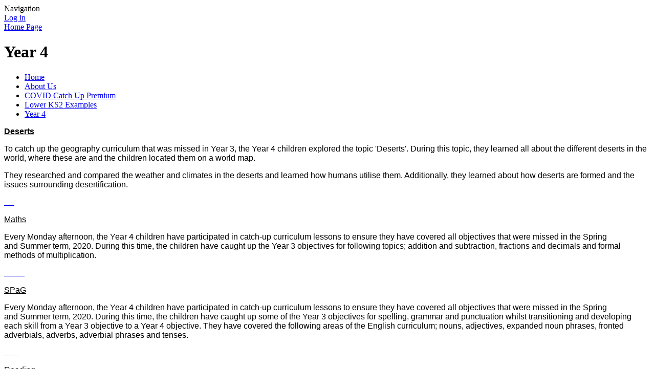

--- FILE ---
content_type: text/html; charset=utf-8
request_url: https://www.saintpatricks.wigan.sch.uk/year-4-20/
body_size: 101654
content:

<!DOCTYPE html>

            <!--[if IE 6]><html class="lt-ie10 lt-ie9 lt-ie8 lt-ie7 ie6 ie responsive" lang="en"><![endif]-->
            <!--[if IE 7]><html class="lt-ie10 lt-ie9 lt-ie8 ie7 ie responsive" lang="en"><![endif]-->
            <!--[if IE 8]><html class="lt-ie10 lt-ie9 ie8 ie responsive" lang="en"><![endif]-->
            <!--[if IE 9]><html class="lt-ie10 ie9 ie responsive" lang="en"><![endif]-->
            <!--[if gt IE 9]><!--><html class="responsive" lang="en"><!--<![endif]-->
            
    <head>
        <meta charset="utf-8">
        <meta http-equiv="X-UA-Compatible" content="IE=edge,chrome=1">
        <meta name="viewport" content="width=device-width, initial-scale=1, user-scalable=no, minimal-ui">
        <meta name="keywords" content="St Patricks Catholic Primary School">
        <meta name="description" content="St Patricks Catholic Primary School">

        <title>Year 4 | St Patricks Catholic Primary School</title>

        




  <link rel="stylesheet" href="https://primarysite-prod-sorted.s3.amazonaws.com/static/7.0.4/gen/presenter_prologue_css.7b7812f9.css" type="text/css">




<style type="text/css">
  .ps_primarysite-editor_panel-site-coloured-content {
    background-color: #99ccff!important;
  }
</style>


  <link rel="stylesheet" href="https://primarysite-prod-sorted.s3.amazonaws.com/static/7.0.4/gen/all-site-icon-choices.034951b5.css" type="text/css">



        
        <link rel="shortcut icon" href="https://primarysite-prod.s3.amazonaws.com/theme/StPatricksCatholicPrimarySchool/favicon.ico">
        <link rel="apple-touch-icon" href="https://primarysite-prod.s3.amazonaws.com/theme/StPatricksCatholicPrimarySchool/apple-touch-icon-precomposed.png">
        <link rel="apple-touch-icon-precomposed" href="https://primarysite-prod.s3.amazonaws.com/theme/StPatricksCatholicPrimarySchool/apple-touch-icon-precomposed.png">
        
        <meta name="application-name" content="St Patricks Catholic Primary School">
        <meta name="msapplication-TileColor" content="#00aaef">
        <meta name="msapplication-TileImage" content="https://primarysite-prod.s3.amazonaws.com/theme/StPatricksCatholicPrimarySchool/metro-icon.png">

        
        <link rel="stylesheet" type="text/css" href="https://primarysite-prod.s3.amazonaws.com/theme/StPatricksCatholicPrimarySchool/style-global.css">
        <link rel="stylesheet" type="text/css" media="(min-width: 981px)" href="https://primarysite-prod.s3.amazonaws.com/theme/StPatricksCatholicPrimarySchool/style.css">
        <link rel="stylesheet" type="text/css" media="(max-width: 980px)" href="https://primarysite-prod.s3.amazonaws.com/theme/StPatricksCatholicPrimarySchool/style-responsive.css">

        

        

<script>
  // This is the first instance of `window.psProps`, so if these values are removed, make sure
  // `window.psProps = {};` is still there because it's used in other places.
  window.psProps = {
    lazyLoadFallbackScript: 'https://primarysite-prod-sorted.s3.amazonaws.com/static/7.0.4/gen/lazy_load.1bfa9561.js',
    picturefillScript: 'https://primarysite-prod-sorted.s3.amazonaws.com/static/7.0.4/gen/picturefill.a26ebc92.js'
  };
</script>


  <script type="text/javascript" src="https://primarysite-prod-sorted.s3.amazonaws.com/static/7.0.4/gen/presenter_prologue_js.cfb79a3d.js"></script>


<script type="text/javascript">
  function ie() {
    for (var v = 3, el = document.createElement('b'), all = el.all || [];
      el.innerHTML = '<!--[if gt IE ' + (++v) + ']><i><![endif]-->', all[0]; );
    return v > 4 ? v : document.documentMode;
  }

  $(function() {
    switch (ie()) {
      case 10:
        ps.el.html.addClass('ie10');
      case 9:
      case 8:
        ps.el.body.prepend(
          '<div class="unsupported-browser">' +
            '<span class="warning-logo">&#xe00a; </span>' +
            'This website may not display correctly as you are using an old version of ' +
            'Internet Explorer. <a href="/primarysite/unsupported-browser/">More info</a>' +
          '</div>');
        break;
    }
  });
</script>

<script type="text/javascript">
  $(function() {
    ps.el.body
      .data('social_media_url', 'https://social.secure-primarysite.net/site/st-patricks-catholic-primary-school/')
      .data('social_media_api', 'https://social.secure-primarysite.net/api/site-connected/st-patricks-catholic-primary-school/')
      .data('STATIC_URL', 'https://primarysite-prod-sorted.s3.amazonaws.com/static/7.0.4/')
      .data('site_width', 730)
      .data('news_width', 542)
      .data('csrf_token', 'So5VdaubjYDFMJEtUoma65dtZQF77T5pkhm4Pfs7YKeo8WPjPPXw5Hq4MCgPCwyZ')
      .data('disable_right_click', 'True')
      .data('normalize_css', 'https://primarysite-prod-sorted.s3.amazonaws.com/static/7.0.4/gen/normalize_css.7bf5a737.css')
      .data('ck_editor_counterbalances', 'https://primarysite-prod-sorted.s3.amazonaws.com/static/7.0.4/gen/ck_editor_counterbalances.2519b40e.css')
      .data('basic_site', false)
      // Seasonal Effects
      .data('include_seasonal_effects', '')
      .data('show_seasonal_effects_on_page', '')
      .data('seasonal_effect', '13')
      .data('can_enable_seasonal_effects', 'True')
      .data('seasonal_effect_active', 'True')
      .data('disablePicturesBlock', false)
      .data('hasNewCookiePopup', true);

    if (document.documentElement.dataset.userId) {
      window.updateCsrf();
    }
  });
</script>


<script>

function recaptchaCallback() {
    grecaptcha.ready(function() {
        var grecaptcha_execute = function(){
    grecaptcha.execute('6LcHwgAiAAAAAJ6ncdKlMyB1uNoe_CBvkfgBiJz1', {action: 'homepage'}).then(function(token) {
        document.querySelectorAll('input.django-recaptcha-hidden-field').forEach(function (value) {
            value.value = token;
        });
        return token;
    })
};
grecaptcha_execute()
setInterval(grecaptcha_execute, 120000);


    });
  };
</script>






    </head>

    <body>

        

        <div class="responsive-bar visible-small">
            <span class="navbar-toggle website-navbar-toggle visible-small" data-nav="website"></span>
            <span class="navigation-bar-title">Navigation</span>
        </div>

        <div class="container">
          <div class="container-one">
            <div class="inner-container">

                <span class="login-link small visible-large">
  <a href="https://st-patricks-catholic-primary-school.secure-primarysite.net/accounts/login/primarysite/?next=/year-4-20/" rel="nofollow">Log in</a>

</span>

                <header class="main-header">
                    
                    <a href="/" class="home-link" title="Home Page">Home Page</a>

                    
                </header>

                <div class="content-container">
                    <h1 class="page-title">Year 4</h1>

                    <ul class="breadcrumbs small">
                        <li><a href="/">Home</a></li>

<li><a href="/topic/about-us">About Us</a></li>

<li><a href="/covid-catch-up-premium/">COVID Catch Up Premium</a></li>

<li><a href="/lower-ks2-examples/">Lower KS2 Examples</a></li>

<li><a href="/year-4-20/">Year 4</a></li>


                    </ul>

                    <div class="one-col-layout">
<div class="column-one">
<div class="ps_content_type_richtext">
<p><span style="font-family: Chalkboard,Comic Sans MS,ChalkboardSE-Regular,sans-serif;"><strong><u>Deserts</u></strong></span></p><p><span style="font-family: Chalkboard,Comic Sans MS,ChalkboardSE-Regular,sans-serif;">To catch up the geography curriculum that was missed in Year 3, the Year 4 children explored the topic &#39;Deserts&#39;. During this topic, they learned all about the different deserts in the world, where these are and the children&nbsp;located them on a world map.</span></p><p><span style="font-family: Chalkboard,Comic Sans MS,ChalkboardSE-Regular,sans-serif;">They researched and compared the weather and climates in the deserts and learned how humans utilise them. Additionally, they learned about how deserts are formed and the issues surrounding desertification.&nbsp;</span></p></div>
<div class="ps_content_type_pictures">


<div id="ps_images-section-607054764" class="rendered-pictures">
  

  
    <div class="slideshow">
      
        
          
          
        

        

        <a href="https://primarysite-prod-sorted.s3.amazonaws.com/st-patricks-catholic-primary-school/UploadedImage/54863925b74e454081ce0511a91e3e13_1x1.jpeg">
          <img src="https://primarysite-prod-sorted.s3.amazonaws.com/st-patricks-catholic-primary-school/UploadedImage/54863925b74e454081ce0511a91e3e13_thumb.png" data-title="" data-description="" alt="">
        </a>
      
        
          
          
        

        

        <a href="https://primarysite-prod-sorted.s3.amazonaws.com/st-patricks-catholic-primary-school/UploadedImage/f363328f1e23434d908e748a6f567256_1x1.jpeg">
          <img src="https://primarysite-prod-sorted.s3.amazonaws.com/st-patricks-catholic-primary-school/UploadedImage/f363328f1e23434d908e748a6f567256_thumb.png" data-title="" data-description="" alt="">
        </a>
      
        
          
          
        

        

        <a href="https://primarysite-prod-sorted.s3.amazonaws.com/st-patricks-catholic-primary-school/UploadedImage/605656e5504a47798022294c545d15d4_1x1.jpeg">
          <img src="https://primarysite-prod-sorted.s3.amazonaws.com/st-patricks-catholic-primary-school/UploadedImage/605656e5504a47798022294c545d15d4_thumb.png" data-title="" data-description="" alt="">
        </a>
      
        
          
          
        

        

        <a href="https://primarysite-prod-sorted.s3.amazonaws.com/st-patricks-catholic-primary-school/UploadedImage/08e0be26e3774eb7bdc79485a4a2f5cd_1x1.jpeg">
          <img src="https://primarysite-prod-sorted.s3.amazonaws.com/st-patricks-catholic-primary-school/UploadedImage/08e0be26e3774eb7bdc79485a4a2f5cd_thumb.png" data-title="" data-description="" alt="">
        </a>
      
        
          
          
        

        

        <a href="https://primarysite-prod-sorted.s3.amazonaws.com/st-patricks-catholic-primary-school/UploadedImage/6c0e9105cd494cde970f90944af7ae79_1x1.jpeg">
          <img src="https://primarysite-prod-sorted.s3.amazonaws.com/st-patricks-catholic-primary-school/UploadedImage/6c0e9105cd494cde970f90944af7ae79_thumb.png" data-title="" data-description="" alt="">
        </a>
      
        
          
          
        

        

        <a href="https://primarysite-prod-sorted.s3.amazonaws.com/st-patricks-catholic-primary-school/UploadedImage/75af79d9b6694b29a8a5adfa145281ce_1x1.jpeg">
          <img src="https://primarysite-prod-sorted.s3.amazonaws.com/st-patricks-catholic-primary-school/UploadedImage/75af79d9b6694b29a8a5adfa145281ce_thumb.png" data-title="" data-description="" alt="">
        </a>
      
    </div>
  
</div>


  <script type="text/javascript">
    $(function() {
      var $body = $('body');
      // Store trigger details for each slideshow object in the DOM.
      var registered_slideshows = $body.data('registered_slideshows');
      var autoplay = 5 * 1000;

      if (registered_slideshows == null) {
        registered_slideshows = {};
      }

      if (ps.is_mobile) {
        autoplay = false;
      }

      registered_slideshows['ps_images-section-607054764'] = {
        selector: 'ps_images-section-607054764',
        options: {
          theme: 'picture-block-slideshow',
          height: 0.75,
          autoplay: autoplay,
          // Don't upscale small images.
          maxScaleRatio: 1,
          transition: 'slide',
          extend: function() {
            // Add a play/pause link to the gallery, and hook it up to toggle *this* one.
            var gallery = this;
            var $thumbnails_container =
              $('#ps_images-section-607054764 .galleria-thumbnails-container');
            var $fullscreenWrapper =
              $('<div class="ps_fullscreen"><a name="fullscreen"></a></div>');
            var $fullscreenToggle = $fullscreenWrapper.children('a');
            var $playPauseWrapper = $('<div class="ps_play-pause"><a name="play-pause"></a></div>');
            var $playPauseToggle = $playPauseWrapper.children('a');

            $fullscreenWrapper.insertBefore($thumbnails_container);
            $playPauseWrapper.insertBefore($thumbnails_container);

            $fullscreenToggle.on('click', function() {
              gallery.toggleFullscreen();
            });

            // Update play/pause based on other events too.
            gallery.bind('pause', function() {
              // `removeClass` used to prevent issues when manually selecting image from thumbnails.
              $playPauseToggle.removeClass('ps_play-pause-playing');
            });

            gallery.bind('play', function() {
              $playPauseToggle.toggleClass('ps_play-pause-playing');
            });

            $playPauseToggle.on('click', function() {
              if ($playPauseToggle.hasClass('ps_play-pause-playing')) {
                $playPauseToggle.toggleClass('ps_play-pause-playing');
                gallery.pause();
              } else {
                gallery.play();
              }
            });
          }
        }
      };

      $body.data('registered_slideshows', registered_slideshows);
    });
  </script>

</div>
<div class="ps_content_type_richtext">
<p><span style="font-family: Chalkboard,Comic Sans MS,ChalkboardSE-Regular,sans-serif;"><u>Maths</u></span></p><p><span style="font-family: Chalkboard,Comic Sans MS,ChalkboardSE-Regular,sans-serif;">Every Monday afternoon, the Year 4 children have participated in catch-up curriculum lessons to ensure they have covered all objectives that were missed in the Spring and&nbsp;Summer term, 2020. During this time, the children have caught up the Year 3 objectives for following topics; addition and subtraction, fractions and decimals and formal methods of multiplication.</span></p></div>
<div class="ps_content_type_pictures">


<div id="ps_images-section-942104120" class="rendered-pictures">
  

  
    <div class="slideshow">
      
        
          
          
        

        

        <a href="https://primarysite-prod-sorted.s3.amazonaws.com/st-patricks-catholic-primary-school/UploadedImage/93d648004c1f485c9c52db533812ea17_1x1.jpeg">
          <img src="https://primarysite-prod-sorted.s3.amazonaws.com/st-patricks-catholic-primary-school/UploadedImage/93d648004c1f485c9c52db533812ea17_thumb.png" data-title="" data-description="" alt="">
        </a>
      
        
          
          
        

        

        <a href="https://primarysite-prod-sorted.s3.amazonaws.com/st-patricks-catholic-primary-school/UploadedImage/4fc579fae66b4d7881b16112f2fbd482_1x1.jpeg">
          <img src="https://primarysite-prod-sorted.s3.amazonaws.com/st-patricks-catholic-primary-school/UploadedImage/4fc579fae66b4d7881b16112f2fbd482_thumb.png" data-title="" data-description="" alt="">
        </a>
      
        
          
          
        

        

        <a href="https://primarysite-prod-sorted.s3.amazonaws.com/st-patricks-catholic-primary-school/UploadedImage/c4133b807d21454484d0b093f685e91f_1x1.jpeg">
          <img src="https://primarysite-prod-sorted.s3.amazonaws.com/st-patricks-catholic-primary-school/UploadedImage/c4133b807d21454484d0b093f685e91f_thumb.png" data-title="" data-description="" alt="">
        </a>
      
        
          
          
        

        

        <a href="https://primarysite-prod-sorted.s3.amazonaws.com/st-patricks-catholic-primary-school/UploadedImage/a2830408f0f34285bf3b7805c8d7c74d_1x1.jpeg">
          <img src="https://primarysite-prod-sorted.s3.amazonaws.com/st-patricks-catholic-primary-school/UploadedImage/a2830408f0f34285bf3b7805c8d7c74d_thumb.png" data-title="" data-description="" alt="">
        </a>
      
        
          
          
        

        

        <a href="https://primarysite-prod-sorted.s3.amazonaws.com/st-patricks-catholic-primary-school/UploadedImage/a49ce8c05dd94dbdbfaa968957585a80_1x1.jpeg">
          <img src="https://primarysite-prod-sorted.s3.amazonaws.com/st-patricks-catholic-primary-school/UploadedImage/a49ce8c05dd94dbdbfaa968957585a80_thumb.png" data-title="" data-description="" alt="">
        </a>
      
        
          
          
        

        

        <a href="https://primarysite-prod-sorted.s3.amazonaws.com/st-patricks-catholic-primary-school/UploadedImage/6e9f61c2e62c457abd78fa8e7b39bdac_1x1.jpeg">
          <img src="https://primarysite-prod-sorted.s3.amazonaws.com/st-patricks-catholic-primary-school/UploadedImage/6e9f61c2e62c457abd78fa8e7b39bdac_thumb.png" data-title="" data-description="" alt="">
        </a>
      
        
          
          
        

        

        <a href="https://primarysite-prod-sorted.s3.amazonaws.com/st-patricks-catholic-primary-school/UploadedImage/68f18ab5232749239ac223892cadf118_1x1.jpeg">
          <img src="https://primarysite-prod-sorted.s3.amazonaws.com/st-patricks-catholic-primary-school/UploadedImage/68f18ab5232749239ac223892cadf118_thumb.png" data-title="" data-description="" alt="">
        </a>
      
        
          
          
        

        

        <a href="https://primarysite-prod-sorted.s3.amazonaws.com/st-patricks-catholic-primary-school/UploadedImage/5ceb82c8ac094c518777a2e8c1a4d801_1x1.jpeg">
          <img src="https://primarysite-prod-sorted.s3.amazonaws.com/st-patricks-catholic-primary-school/UploadedImage/5ceb82c8ac094c518777a2e8c1a4d801_thumb.png" data-title="" data-description="" alt="">
        </a>
      
        
          
          
        

        

        <a href="https://primarysite-prod-sorted.s3.amazonaws.com/st-patricks-catholic-primary-school/UploadedImage/a76f96149c064c068dd2e87f2ef49068_1x1.jpeg">
          <img src="https://primarysite-prod-sorted.s3.amazonaws.com/st-patricks-catholic-primary-school/UploadedImage/a76f96149c064c068dd2e87f2ef49068_thumb.png" data-title="" data-description="" alt="">
        </a>
      
        
          
          
        

        

        <a href="https://primarysite-prod-sorted.s3.amazonaws.com/st-patricks-catholic-primary-school/UploadedImage/07c1a113344a418aa66edd76f3e717ba_1x1.jpeg">
          <img src="https://primarysite-prod-sorted.s3.amazonaws.com/st-patricks-catholic-primary-school/UploadedImage/07c1a113344a418aa66edd76f3e717ba_thumb.png" data-title="" data-description="" alt="">
        </a>
      
        
          
          
        

        

        <a href="https://primarysite-prod-sorted.s3.amazonaws.com/st-patricks-catholic-primary-school/UploadedImage/ee63d8fca3db4d2093bd45274ad4d4e1_1x1.jpeg">
          <img src="https://primarysite-prod-sorted.s3.amazonaws.com/st-patricks-catholic-primary-school/UploadedImage/ee63d8fca3db4d2093bd45274ad4d4e1_thumb.png" data-title="" data-description="" alt="">
        </a>
      
    </div>
  
</div>


  <script type="text/javascript">
    $(function() {
      var $body = $('body');
      // Store trigger details for each slideshow object in the DOM.
      var registered_slideshows = $body.data('registered_slideshows');
      var autoplay = 5 * 1000;

      if (registered_slideshows == null) {
        registered_slideshows = {};
      }

      if (ps.is_mobile) {
        autoplay = false;
      }

      registered_slideshows['ps_images-section-942104120'] = {
        selector: 'ps_images-section-942104120',
        options: {
          theme: 'picture-block-slideshow',
          height: 0.75,
          autoplay: autoplay,
          // Don't upscale small images.
          maxScaleRatio: 1,
          transition: 'slide',
          extend: function() {
            // Add a play/pause link to the gallery, and hook it up to toggle *this* one.
            var gallery = this;
            var $thumbnails_container =
              $('#ps_images-section-942104120 .galleria-thumbnails-container');
            var $fullscreenWrapper =
              $('<div class="ps_fullscreen"><a name="fullscreen"></a></div>');
            var $fullscreenToggle = $fullscreenWrapper.children('a');
            var $playPauseWrapper = $('<div class="ps_play-pause"><a name="play-pause"></a></div>');
            var $playPauseToggle = $playPauseWrapper.children('a');

            $fullscreenWrapper.insertBefore($thumbnails_container);
            $playPauseWrapper.insertBefore($thumbnails_container);

            $fullscreenToggle.on('click', function() {
              gallery.toggleFullscreen();
            });

            // Update play/pause based on other events too.
            gallery.bind('pause', function() {
              // `removeClass` used to prevent issues when manually selecting image from thumbnails.
              $playPauseToggle.removeClass('ps_play-pause-playing');
            });

            gallery.bind('play', function() {
              $playPauseToggle.toggleClass('ps_play-pause-playing');
            });

            $playPauseToggle.on('click', function() {
              if ($playPauseToggle.hasClass('ps_play-pause-playing')) {
                $playPauseToggle.toggleClass('ps_play-pause-playing');
                gallery.pause();
              } else {
                gallery.play();
              }
            });
          }
        }
      };

      $body.data('registered_slideshows', registered_slideshows);
    });
  </script>

</div>
<div class="ps_content_type_richtext">
<p><span style="font-family: Chalkboard,Comic Sans MS,ChalkboardSE-Regular,sans-serif;"><u>SPaG</u></span></p><p><span style="font-family: Chalkboard,Comic Sans MS,ChalkboardSE-Regular,sans-serif;">Every Monday afternoon, the Year 4 children have participated in catch-up curriculum lessons to ensure they have covered all objectives that were missed in the Spring and&nbsp;Summer term, 2020. During this time, the children have caught up some of the Year 3 objectives for spelling, grammar and punctuation whilst transitioning and developing each skill from a Year 3 objective to a Year 4 objective. They have covered the following areas of the English curriculum; nouns, adjectives, expanded noun phrases, fronted adverbials, adverbs, adverbial phrases and tenses.</span></p></div>
<div class="ps_content_type_pictures">


<div id="ps_images-section-62697062" class="rendered-pictures">
  

  
    <div class="slideshow">
      
        
          
          
        

        

        <a href="https://primarysite-prod-sorted.s3.amazonaws.com/st-patricks-catholic-primary-school/UploadedImage/57c123e332b544129e24407856b6b179_1x1.jpeg">
          <img src="https://primarysite-prod-sorted.s3.amazonaws.com/st-patricks-catholic-primary-school/UploadedImage/57c123e332b544129e24407856b6b179_thumb.png" data-title="" data-description="" alt="">
        </a>
      
        
          
          
        

        

        <a href="https://primarysite-prod-sorted.s3.amazonaws.com/st-patricks-catholic-primary-school/UploadedImage/f3d793bf3a9b49b0bdfb9dc279ccb5b3_1x1.jpeg">
          <img src="https://primarysite-prod-sorted.s3.amazonaws.com/st-patricks-catholic-primary-school/UploadedImage/f3d793bf3a9b49b0bdfb9dc279ccb5b3_thumb.png" data-title="" data-description="" alt="">
        </a>
      
        
          
          
        

        

        <a href="https://primarysite-prod-sorted.s3.amazonaws.com/st-patricks-catholic-primary-school/UploadedImage/93fa86e63bcf4a86806488e72fffd952_1x1.jpeg">
          <img src="https://primarysite-prod-sorted.s3.amazonaws.com/st-patricks-catholic-primary-school/UploadedImage/93fa86e63bcf4a86806488e72fffd952_thumb.png" data-title="" data-description="" alt="">
        </a>
      
        
          
          
        

        

        <a href="https://primarysite-prod-sorted.s3.amazonaws.com/st-patricks-catholic-primary-school/UploadedImage/f5d8eebe1baa4300a2386f4b728e1483_1x1.jpeg">
          <img src="https://primarysite-prod-sorted.s3.amazonaws.com/st-patricks-catholic-primary-school/UploadedImage/f5d8eebe1baa4300a2386f4b728e1483_thumb.png" data-title="" data-description="" alt="">
        </a>
      
        
          
          
        

        

        <a href="https://primarysite-prod-sorted.s3.amazonaws.com/st-patricks-catholic-primary-school/UploadedImage/3522be59c680407495732486a0e7b244_1x1.jpeg">
          <img src="https://primarysite-prod-sorted.s3.amazonaws.com/st-patricks-catholic-primary-school/UploadedImage/3522be59c680407495732486a0e7b244_thumb.png" data-title="" data-description="" alt="">
        </a>
      
        
          
          
        

        

        <a href="https://primarysite-prod-sorted.s3.amazonaws.com/st-patricks-catholic-primary-school/UploadedImage/a6e14cf72f9a4ce6883f417376aadfc7_1x1.jpeg">
          <img src="https://primarysite-prod-sorted.s3.amazonaws.com/st-patricks-catholic-primary-school/UploadedImage/a6e14cf72f9a4ce6883f417376aadfc7_thumb.png" data-title="" data-description="" alt="">
        </a>
      
        
          
          
        

        

        <a href="https://primarysite-prod-sorted.s3.amazonaws.com/st-patricks-catholic-primary-school/UploadedImage/d0a09b6f2b614f518c7888e23ee32534_1x1.jpeg">
          <img src="https://primarysite-prod-sorted.s3.amazonaws.com/st-patricks-catholic-primary-school/UploadedImage/d0a09b6f2b614f518c7888e23ee32534_thumb.png" data-title="" data-description="" alt="">
        </a>
      
        
          
          
        

        

        <a href="https://primarysite-prod-sorted.s3.amazonaws.com/st-patricks-catholic-primary-school/UploadedImage/1c67899156df43d8a4d27008b916d74f_1x1.jpeg">
          <img src="https://primarysite-prod-sorted.s3.amazonaws.com/st-patricks-catholic-primary-school/UploadedImage/1c67899156df43d8a4d27008b916d74f_thumb.png" data-title="" data-description="" alt="">
        </a>
      
    </div>
  
</div>


  <script type="text/javascript">
    $(function() {
      var $body = $('body');
      // Store trigger details for each slideshow object in the DOM.
      var registered_slideshows = $body.data('registered_slideshows');
      var autoplay = 5 * 1000;

      if (registered_slideshows == null) {
        registered_slideshows = {};
      }

      if (ps.is_mobile) {
        autoplay = false;
      }

      registered_slideshows['ps_images-section-62697062'] = {
        selector: 'ps_images-section-62697062',
        options: {
          theme: 'picture-block-slideshow',
          height: 0.75,
          autoplay: autoplay,
          // Don't upscale small images.
          maxScaleRatio: 1,
          transition: 'slide',
          extend: function() {
            // Add a play/pause link to the gallery, and hook it up to toggle *this* one.
            var gallery = this;
            var $thumbnails_container =
              $('#ps_images-section-62697062 .galleria-thumbnails-container');
            var $fullscreenWrapper =
              $('<div class="ps_fullscreen"><a name="fullscreen"></a></div>');
            var $fullscreenToggle = $fullscreenWrapper.children('a');
            var $playPauseWrapper = $('<div class="ps_play-pause"><a name="play-pause"></a></div>');
            var $playPauseToggle = $playPauseWrapper.children('a');

            $fullscreenWrapper.insertBefore($thumbnails_container);
            $playPauseWrapper.insertBefore($thumbnails_container);

            $fullscreenToggle.on('click', function() {
              gallery.toggleFullscreen();
            });

            // Update play/pause based on other events too.
            gallery.bind('pause', function() {
              // `removeClass` used to prevent issues when manually selecting image from thumbnails.
              $playPauseToggle.removeClass('ps_play-pause-playing');
            });

            gallery.bind('play', function() {
              $playPauseToggle.toggleClass('ps_play-pause-playing');
            });

            $playPauseToggle.on('click', function() {
              if ($playPauseToggle.hasClass('ps_play-pause-playing')) {
                $playPauseToggle.toggleClass('ps_play-pause-playing');
                gallery.pause();
              } else {
                gallery.play();
              }
            });
          }
        }
      };

      $body.data('registered_slideshows', registered_slideshows);
    });
  </script>

</div>
<div class="ps_content_type_richtext">
<p><span style="font-family: Chalkboard,Comic Sans MS,ChalkboardSE-Regular,sans-serif;"><u>Reading</u></span></p><p><span style="font-family: Chalkboard,Comic Sans MS,ChalkboardSE-Regular,sans-serif;">The children participate in reading lessons for half an hour, everyday. During this time, the children have been working in smaller groups, with an adult, to further support the catch up of their fluency, word reading and comprehension. The children have worked hard to improve their word reading by &#39;speed reading&#39; for 60 seconds each day and trying to read a larger amount than the previous day. They have continued to develop their retrieval skills, inference skills, predicting skills and their understanding of key vocabulary. To put these skills into practise, they have regularly completed comprehension questions to ensure they are able to answer test style questions.&nbsp;</span></p></div>
<div class="ps_content_type_pictures">


<div id="ps_images-section-149678220" class="rendered-pictures">
  

  
    <div class="slideshow">
      
        
          
          
        

        

        <a href="https://primarysite-prod-sorted.s3.amazonaws.com/st-patricks-catholic-primary-school/UploadedImage/89daabdbfd06473aafcae5a55ff16a21_1x1.jpeg">
          <img src="https://primarysite-prod-sorted.s3.amazonaws.com/st-patricks-catholic-primary-school/UploadedImage/89daabdbfd06473aafcae5a55ff16a21_thumb.png" data-title="" data-description="" alt="">
        </a>
      
        
          
          
        

        

        <a href="https://primarysite-prod-sorted.s3.amazonaws.com/st-patricks-catholic-primary-school/UploadedImage/7d2c96b0e6dc4a0fac42d7907a951b6a_1x1.jpeg">
          <img src="https://primarysite-prod-sorted.s3.amazonaws.com/st-patricks-catholic-primary-school/UploadedImage/7d2c96b0e6dc4a0fac42d7907a951b6a_thumb.png" data-title="" data-description="" alt="">
        </a>
      
        
          
          
        

        

        <a href="https://primarysite-prod-sorted.s3.amazonaws.com/st-patricks-catholic-primary-school/UploadedImage/5237b74c5e0f4de892df39d1a138854e_1x1.jpeg">
          <img src="https://primarysite-prod-sorted.s3.amazonaws.com/st-patricks-catholic-primary-school/UploadedImage/5237b74c5e0f4de892df39d1a138854e_thumb.png" data-title="" data-description="" alt="">
        </a>
      
        
          
          
        

        

        <a href="https://primarysite-prod-sorted.s3.amazonaws.com/st-patricks-catholic-primary-school/UploadedImage/e5372d01a6c24610983879c4db4f70bd_1x1.jpeg">
          <img src="https://primarysite-prod-sorted.s3.amazonaws.com/st-patricks-catholic-primary-school/UploadedImage/e5372d01a6c24610983879c4db4f70bd_thumb.png" data-title="" data-description="" alt="">
        </a>
      
        
          
          
        

        

        <a href="https://primarysite-prod-sorted.s3.amazonaws.com/st-patricks-catholic-primary-school/UploadedImage/fe78ab7b7d664ed8a095836bf97f8984_1x1.jpeg">
          <img src="https://primarysite-prod-sorted.s3.amazonaws.com/st-patricks-catholic-primary-school/UploadedImage/fe78ab7b7d664ed8a095836bf97f8984_thumb.png" data-title="" data-description="" alt="">
        </a>
      
        
          
          
        

        

        <a href="https://primarysite-prod-sorted.s3.amazonaws.com/st-patricks-catholic-primary-school/UploadedImage/8ca9dfadb8404302add44c99bc94adfd_1x1.jpeg">
          <img src="https://primarysite-prod-sorted.s3.amazonaws.com/st-patricks-catholic-primary-school/UploadedImage/8ca9dfadb8404302add44c99bc94adfd_thumb.png" data-title="" data-description="" alt="">
        </a>
      
        
          
          
        

        

        <a href="https://primarysite-prod-sorted.s3.amazonaws.com/st-patricks-catholic-primary-school/UploadedImage/9e6543d011e442d596d48081f0ec1a26_1x1.jpeg">
          <img src="https://primarysite-prod-sorted.s3.amazonaws.com/st-patricks-catholic-primary-school/UploadedImage/9e6543d011e442d596d48081f0ec1a26_thumb.png" data-title="" data-description="" alt="">
        </a>
      
        
          
          
        

        

        <a href="https://primarysite-prod-sorted.s3.amazonaws.com/st-patricks-catholic-primary-school/UploadedImage/a7fb7b9f3d304775a904da3ca5ab6cb3_1x1.jpeg">
          <img src="https://primarysite-prod-sorted.s3.amazonaws.com/st-patricks-catholic-primary-school/UploadedImage/a7fb7b9f3d304775a904da3ca5ab6cb3_thumb.png" data-title="" data-description="" alt="">
        </a>
      
    </div>
  
</div>


  <script type="text/javascript">
    $(function() {
      var $body = $('body');
      // Store trigger details for each slideshow object in the DOM.
      var registered_slideshows = $body.data('registered_slideshows');
      var autoplay = 5 * 1000;

      if (registered_slideshows == null) {
        registered_slideshows = {};
      }

      if (ps.is_mobile) {
        autoplay = false;
      }

      registered_slideshows['ps_images-section-149678220'] = {
        selector: 'ps_images-section-149678220',
        options: {
          theme: 'picture-block-slideshow',
          height: 0.75,
          autoplay: autoplay,
          // Don't upscale small images.
          maxScaleRatio: 1,
          transition: 'slide',
          extend: function() {
            // Add a play/pause link to the gallery, and hook it up to toggle *this* one.
            var gallery = this;
            var $thumbnails_container =
              $('#ps_images-section-149678220 .galleria-thumbnails-container');
            var $fullscreenWrapper =
              $('<div class="ps_fullscreen"><a name="fullscreen"></a></div>');
            var $fullscreenToggle = $fullscreenWrapper.children('a');
            var $playPauseWrapper = $('<div class="ps_play-pause"><a name="play-pause"></a></div>');
            var $playPauseToggle = $playPauseWrapper.children('a');

            $fullscreenWrapper.insertBefore($thumbnails_container);
            $playPauseWrapper.insertBefore($thumbnails_container);

            $fullscreenToggle.on('click', function() {
              gallery.toggleFullscreen();
            });

            // Update play/pause based on other events too.
            gallery.bind('pause', function() {
              // `removeClass` used to prevent issues when manually selecting image from thumbnails.
              $playPauseToggle.removeClass('ps_play-pause-playing');
            });

            gallery.bind('play', function() {
              $playPauseToggle.toggleClass('ps_play-pause-playing');
            });

            $playPauseToggle.on('click', function() {
              if ($playPauseToggle.hasClass('ps_play-pause-playing')) {
                $playPauseToggle.toggleClass('ps_play-pause-playing');
                gallery.pause();
              } else {
                gallery.play();
              }
            });
          }
        }
      };

      $body.data('registered_slideshows', registered_slideshows);
    });
  </script>

</div>
</div>
</div>

                </div>

                <nav class="main-nav mobile-nav small">
                    <span class="close-mobile-nav" data-nav="website"></span>
                    <h2 class="ps_mobile-header">Website Navigation</h2>

                    <ul>
                      <li class="ps_topic_link home-btn"><a href="/">Home</a></li>
                      <li class="ps_nav-top-level ps_submenu ps_topic_link ps_topic_slug_about-us"><a href="/topic/about-us" >About Us</a><ul><li class="  ps_page_link ps_page_slug_school-calendar"><a href="/school-calendar/" >School Calendar</a></li>
<li class="  ps_page_link ps_page_slug_welcome"><a href="/welcome/" >Welcome</a></li>
<li class="  ps_page_link ps_page_slug_contact-details"><a href="/contact-details/" >Contact Details</a></li>
<li class=" ps_submenu ps_page_link ps_page_slug_key-information"><a href="/key-information/" >Key Information</a><ul><li class="  ps_page_link ps_page_slug_curriculum-enhancement-1"><a href="/curriculum-enhancement-1/" >Curriculum Enhancement</a></li>
<li class=" ps_submenu ps_page_link ps_page_slug_admission-arrangements"><a href="/admission-arrangements/" >Admission Arrangements</a><ul><li class=" ps_submenu ps_page_link ps_page_slug_nursery-admissions-1"><a href="/nursery-admissions-1/" >Nursery Admissions</a><ul><li class="  ps_page_link ps_page_slug_universal-15-hours"><a href="/universal-15-hours/" >Universal 15 Hours</a></li>
<li class="  ps_page_link ps_page_slug_30-hours-free-entitlement"><a href="/30-hours-free-entitlement/" >30 Hours Free Entitlement</a></li></ul></li>
<li class="  ps_page_link ps_page_slug_reception-admissions"><a href="/reception-admissions/" >Reception Admissions</a></li>
<li class="  ps_page_link ps_page_slug_school-in-year-admissions"><a href="/school-in-year-admissions/" >School In-Year Admissions</a></li></ul></li>
<li class="  ps_page_link ps_page_slug_holiday-dates"><a href="/holiday-dates/" >Holiday Dates</a></li>
<li class="  ps_page_link ps_page_slug_mission-statement-school-aims"><a href="/mission-statement-school-aims/" >Mission Statement &amp; School Aims </a></li>
<li class=" ps_submenu ps_page_link ps_page_slug_policies-general"><a href="/policies-general/" >Policies (General) </a><ul><li class="  ps_page_link ps_page_slug_curriculum-27"><a href="/curriculum-27/" >Curriculum</a></li>
<li class="  ps_page_link ps_page_slug_pastoral-1"><a href="/pastoral-1/" >Pastoral</a></li>
<li class="  ps_page_link ps_page_slug_safeguarding-1"><a href="/safeguarding-1/" >Safeguarding</a></li>
<li class="  ps_page_link ps_page_slug_school-compliments-and-complaints"><a href="/school-compliments-and-complaints/" >School Compliments and Complaints</a></li>
<li class="  ps_page_link ps_page_slug_catholic-life-of-the-school-1"><a href="/catholic-life-of-the-school-1/" >Catholic Life of the School</a></li>
<li class="  ps_page_link ps_page_slug_premises"><a href="/premises/" >Premises</a></li>
<li class="  ps_page_link ps_page_slug_admissions-1"><a href="/admissions-1/" >Admissions</a></li>
<li class="  ps_page_link ps_page_slug_equality-information"><a href="/equality-information/" >Equality Information</a></li>
<li class="  ps_page_link ps_page_slug_send-1"><a href="/send-1/" >SEND</a></li>
<li class="  ps_page_link ps_page_slug_financial"><a href="/financial/" >Financial</a></li></ul></li>
<li class="  ps_page_link ps_page_slug_policies-safety"><a href="/policies-safety/" >Policies (Safety)</a></li>
<li class="  ps_page_link ps_page_slug_community-links-1"><a href="/community-links-1/" >Community Links</a></li></ul></li>
<li class=" ps_submenu ps_page_link ps_page_slug_meet-the-staff-11"><a href="/meet-the-staff-11/" >Meet the Staff</a><ul><li class="  ps_page_link ps_page_slug_office-staff"><a href="/office-staff/" >Office Staff</a></li>
<li class="  ps_page_link ps_page_slug_phase-1-nursery-1"><a href="/phase-1-nursery-1/" >Phase 1 Nursery</a></li>
<li class="  ps_page_link ps_page_slug_phase-1-reception-1"><a href="/phase-1-reception-1/" >Phase 1 Reception</a></li>
<li class=" ps_submenu ps_page_link ps_page_slug_phase-2-2"><a href="/phase-2-2/" >Phase 2</a><ul><li class="  ps_page_link ps_page_slug_ks1-1"><a href="/ks1-1/" >KS1</a></li>
<li class="  ps_page_link ps_page_slug_lower-ks2"><a href="/lower-ks2/" >Lower KS2</a></li></ul></li>
<li class=" ps_submenu ps_page_link ps_page_slug_phase-3-3"><a href="/phase-3-3/" >Phase 3</a><ul><li class="  ps_page_link ps_page_slug_lower-ks2-1"><a href="/lower-ks2-1/" >Lower KS2</a></li>
<li class="  ps_page_link ps_page_slug_upper-ks2"><a href="/upper-ks2/" >Upper KS2</a></li></ul></li></ul></li>
<li class=" ps_submenu ps_page_link ps_page_slug_meet-the-governors"><a href="/meet-the-governors/" >Meet the Governors</a><ul><li class="  ps_page_link ps_page_slug_yvonne-unsworth"><a href="/yvonne-unsworth/" >Yvonne Unsworth</a></li>
<li class="  ps_page_link ps_page_slug_ian-travis"><a href="/ian-travis/" >Ian Travis</a></li>
<li class="  ps_page_link ps_page_slug_julie-greenwood"><a href="/julie-greenwood/" >Julie Greenwood</a></li>
<li class="  ps_page_link ps_page_slug_claire-heddle"><a href="/claire-heddle/" >Claire Heddle</a></li>
<li class="  ps_page_link ps_page_slug_elaine-smith"><a href="/elaine-smith/" >Elaine Smith</a></li>
<li class="  ps_page_link ps_page_slug_neil-aspey"><a href="/neil-aspey/" >Neil Aspey</a></li>
<li class="  ps_page_link ps_page_slug_vacancy"><a href="/vacancy/" >Vacancy</a></li>
<li class="  ps_page_link ps_page_slug_lisa-hobden"><a href="/lisa-hobden/" >Lisa Hobden</a></li>
<li class="  ps_page_link ps_page_slug_david-wall"><a href="/david-wall/" >David Wall</a></li>
<li class="  ps_page_link ps_page_slug_dan-edwardson"><a href="/dan-edwardson/" >Dan Edwardson</a></li>
<li class="  ps_page_link ps_page_slug_governors-who-have-left-in-the-last-12-months"><a href="/governors-who-have-left-in-the-last-12-months/" >Governors who have left in the last 12 months.</a></li></ul></li>
<li class=" ps_submenu ps_page_link ps_page_slug_wellbeing-mental-health"><a href="/wellbeing-mental-health/" >Wellbeing &amp; Mental Health</a><ul><li class="  ps_page_link ps_page_slug_mindfulness"><a href="/mindfulness/" >Mindfulness</a></li>
<li class="  ps_page_link ps_page_slug_our-school"><a href="/our-school/" >Our School</a></li>
<li class="  ps_page_link ps_page_slug_supporting-mental-health-wellbeing"><a href="/supporting-mental-health-wellbeing/" >Supporting Mental Health &amp; Wellbeing</a></li>
<li class="  ps_page_link ps_page_slug_supporting-physical-health"><a href="/supporting-physical-health/" >Supporting Physical Health</a></li>
<li class=" ps_submenu ps_page_link ps_page_slug_our-theme-days"><a href="/our-theme-days/" >Our Theme Days</a><ul><li class="  ps_page_link ps_page_slug_autumn-theme-days"><a href="/autumn-theme-days/" >Autumn Theme Days</a></li>
<li class="  ps_page_link ps_page_slug_spring-theme-days"><a href="/spring-theme-days/" >Spring Theme Days</a></li>
<li class="  ps_page_link ps_page_slug_summer-theme-days"><a href="/summer-theme-days/" >Summer Theme Days</a></li></ul></li>
<li class=" ps_submenu ps_page_link ps_page_slug_useful-links-1"><a href="/useful-links-1/" >Useful Links</a><ul><li class=" ps_submenu ps_page_link ps_page_slug_support-wigan-mental-health-teams"><a href="/support-wigan-mental-health-teams/" >Support Wigan Mental Health Teams</a><ul><li class="  ps_page_link ps_page_slug_christmas-support"><a href="/christmas-support/" >Christmas Support</a></li>
<li class="  ps_page_link ps_page_slug_november-support"><a href="/november-support/" >November Support</a></li>
<li class="  ps_page_link ps_page_slug_october-support"><a href="/october-support/" >October Support</a></li>
<li class="  ps_page_link ps_page_slug_september-support"><a href="/september-support/" >September Support</a></li></ul></li></ul></li></ul></li>
<li class=" ps_submenu ps_page_link ps_page_slug_curriculum"><a href="/curriculum/" >Curriculum</a><ul><li class="  ps_page_link ps_page_slug_year-group-curriculum-overviews"><a href="/year-group-curriculum-overviews/" >Year group Curriculum overviews</a></li>
<li class=" ps_submenu ps_page_link ps_page_slug_science-and-computing-curriculum-1"><a href="/science-and-computing-curriculum-1/" >Science and Computing Curriculum</a><ul><li class=" ps_submenu ps_page_link ps_page_slug_science"><a href="/science/" >Science</a><ul><li class="  ps_page_link ps_page_slug_compartative-and-fair-testing"><a href="/compartative-and-fair-testing/" >Compartative and Fair Testing</a></li>
<li class="  ps_page_link ps_page_slug_identifying-classifying-and-grouping-1"><a href="/identifying-classifying-and-grouping-1/" >Identifying, classifying and grouping</a></li>
<li class="  ps_page_link ps_page_slug_observing-over-time-1"><a href="/observing-over-time-1/" >Observing over time</a></li>
<li class="  ps_page_link ps_page_slug_pattern-seeking-1"><a href="/pattern-seeking-1/" >Pattern seeking</a></li>
<li class="  ps_page_link ps_page_slug_research-using-secondary-sources-1"><a href="/research-using-secondary-sources-1/" >Research using secondary sources</a></li></ul></li>
<li class=" ps_submenu ps_page_link ps_page_slug_computing"><a href="/computing/" >Computing</a><ul><li class="  ps_page_link ps_page_slug_algorithms-programs"><a href="/algorithms-programs/" >Algorithms &amp; Programs</a></li>
<li class="  ps_page_link ps_page_slug_data-retrieving-organising"><a href="/data-retrieving-organising/" >Data Retrieving &amp; Organising</a></li>
<li class="  ps_page_link ps_page_slug_communicating"><a href="/communicating/" >Communicating</a></li>
<li class="  ps_page_link ps_page_slug_using-the-internet"><a href="/using-the-internet/" >Using the Internet</a></li>
<li class="  ps_page_link ps_page_slug_databases"><a href="/databases/" >Databases</a></li>
<li class="  ps_page_link ps_page_slug_multimedia-presentation"><a href="/multimedia-presentation/" >Multimedia Presentation</a></li></ul></li></ul></li>
<li class=" ps_submenu ps_page_link ps_page_slug_creative-curriculum-1"><a href="/creative-curriculum-1/" >Creative Curriculum</a><ul><li class=" ps_submenu ps_page_link ps_page_slug_art"><a href="/art/" >Art</a><ul><li class="  ps_page_link ps_page_slug_painting-including-printing"><a href="/painting-including-printing/" >Painting including printing</a></li>
<li class="  ps_page_link ps_page_slug_drawing"><a href="/drawing/" >Drawing</a></li>
<li class="  ps_page_link ps_page_slug_3d-sculpture"><a href="/3d-sculpture/" >3D Sculpture</a></li>
<li class="  ps_page_link ps_page_slug_landscapes"><a href="/landscapes/" >Landscapes</a></li></ul></li>
<li class=" ps_submenu ps_page_link ps_page_slug_music"><a href="/music/" >Music</a><ul><li class="  ps_page_link ps_page_slug_music-development-plan"><a href="/music-development-plan/" >Music Development Plan</a></li>
<li class="  ps_page_link ps_page_slug_listening-and-appraising"><a href="/listening-and-appraising/" >Listening and Appraising</a></li>
<li class="  ps_page_link ps_page_slug_musical-games"><a href="/musical-games/" >Musical Games</a></li>
<li class="  ps_page_link ps_page_slug_singing"><a href="/singing/" >Singing</a></li>
<li class="  ps_page_link ps_page_slug_playing"><a href="/playing/" >Playing</a></li>
<li class="  ps_page_link ps_page_slug_improvisation"><a href="/improvisation/" >Improvisation</a></li>
<li class="  ps_page_link ps_page_slug_composition"><a href="/composition/" >Composition</a></li>
<li class="  ps_page_link ps_page_slug_performance"><a href="/performance/" >Performance</a></li></ul></li>
<li class=" ps_submenu ps_page_link ps_page_slug_design-technology"><a href="/design-technology/" >Design Technology</a><ul><li class="  ps_page_link ps_page_slug_construction-mechanisms"><a href="/construction-mechanisms/" >Construction &amp; Mechanisms</a></li>
<li class="  ps_page_link ps_page_slug_textiles"><a href="/textiles/" >Textiles</a></li>
<li class="  ps_page_link ps_page_slug_cooking-nutrition"><a href="/cooking-nutrition/" >Cooking &amp; Nutrition</a></li></ul></li></ul></li>
<li class=" ps_submenu ps_page_link ps_page_slug_humanities-curriculum"><a href="/humanities-curriculum/" >Humanities Curriculum</a><ul><li class=" ps_submenu ps_page_link ps_page_slug_history"><a href="/history/" >History</a><ul><li class="  ps_page_link ps_page_slug_historical-enquiry"><a href="/historical-enquiry/" >Historical Enquiry</a></li>
<li class="  ps_page_link ps_page_slug_chronological-understanding"><a href="/chronological-understanding/" >Chronological Understanding</a></li>
<li class="  ps_page_link ps_page_slug_range-and-depth-of-historical-knowledge"><a href="/range-and-depth-of-historical-knowledge/" >Range and depth of historical knowledge</a></li>
<li class="  ps_page_link ps_page_slug_interpretations-of-history"><a href="/interpretations-of-history/" >Interpretations of history</a></li>
<li class="  ps_page_link ps_page_slug_historical-study"><a href="/historical-study/" >Historical Study</a></li></ul></li>
<li class=" ps_submenu ps_page_link ps_page_slug_geography"><a href="/geography/" >Geography</a><ul><li class="  ps_page_link ps_page_slug_locational-knowledge"><a href="/locational-knowledge/" >Locational Knowledge</a></li>
<li class="  ps_page_link ps_page_slug_place-knowledge"><a href="/place-knowledge/" >Place Knowledge</a></li>
<li class="  ps_page_link ps_page_slug_human-and-physical-geography"><a href="/human-and-physical-geography/" >Human and Physical Geography</a></li>
<li class="  ps_page_link ps_page_slug_geography-skills-and-fieldwork"><a href="/geography-skills-and-fieldwork/" >Geography Skills and Fieldwork</a></li></ul></li>
<li class="  ps_page_link ps_page_slug_mfl"><a href="/mfl/" >MFL</a></li></ul></li>
<li class=" ps_submenu ps_page_link ps_page_slug_physical-and-emotional-well-being-curriculum-1"><a href="/physical-and-emotional-well-being-curriculum-1/" >Physical and Emotional well- being Curriculum</a><ul><li class=" ps_submenu ps_page_link ps_page_slug_pshec-including-rshe"><a href="/pshec-including-rshe/" >PSHE&amp;C including RSHE</a><ul><li class="  ps_page_link ps_page_slug_me-and-my-relationships"><a href="/me-and-my-relationships/" >Me and My Relationships</a></li>
<li class="  ps_page_link ps_page_slug_valuing-differences"><a href="/valuing-differences/" >Valuing Differences</a></li>
<li class="  ps_page_link ps_page_slug_keeping-myself-safe"><a href="/keeping-myself-safe/" >Keeping Myself Safe</a></li>
<li class="  ps_page_link ps_page_slug_rights-and-respect"><a href="/rights-and-respect/" >Rights and Respect</a></li>
<li class="  ps_page_link ps_page_slug_being-my-best"><a href="/being-my-best/" >Being My Best</a></li>
<li class="  ps_page_link ps_page_slug_growing-and-changing"><a href="/growing-and-changing/" >Growing and Changing</a></li></ul></li>
<li class=" ps_submenu ps_page_link ps_page_slug_pe-and-school-sport"><a href="/pe-and-school-sport/" >PE and School Sport</a><ul><li class=" ps_submenu ps_page_link ps_page_slug_eyfs-9"><a href="/eyfs-9/" >EYFS</a><ul><li class="  ps_page_link ps_page_slug_introduction-to-pe"><a href="/introduction-to-pe/" >Introduction to PE</a></li>
<li class="  ps_page_link ps_page_slug_dance-3"><a href="/dance-3/" >Dance</a></li>
<li class="  ps_page_link ps_page_slug_gymnastics-4"><a href="/gymnastics-4/" >Gymnastics</a></li>
<li class="  ps_page_link ps_page_slug_ball-skills"><a href="/ball-skills/" >Ball Skills</a></li>
<li class="  ps_page_link ps_page_slug_games-2"><a href="/games-2/" >Games</a></li>
<li class="  ps_page_link ps_page_slug_fundamentals"><a href="/fundamentals/" >Fundamentals</a></li></ul></li>
<li class="  ps_page_link ps_page_slug_gymnastics-3"><a href="/gymnastics-3/" >Gymnastics</a></li>
<li class="  ps_page_link ps_page_slug_dance-2"><a href="/dance-2/" >Dance</a></li>
<li class="  ps_page_link ps_page_slug_net-wall"><a href="/net-wall/" >Net &amp; Wall</a></li>
<li class="  ps_page_link ps_page_slug_invasion"><a href="/invasion/" >Invasion</a></li>
<li class="  ps_page_link ps_page_slug_strike-field"><a href="/strike-field/" >Strike &amp; Field</a></li>
<li class="  ps_page_link ps_page_slug_athletics-1"><a href="/athletics-1/" >Athletics</a></li>
<li class="  ps_page_link ps_page_slug_outdoor-adventures"><a href="/outdoor-adventures/" >Outdoor Adventures</a></li>
<li class="  ps_page_link ps_page_slug_swimming-1"><a href="/swimming-1/" >Swimming</a></li>
<li class="  ps_page_link ps_page_slug_national-fitness-day"><a href="/national-fitness-day/" >National Fitness Day</a></li></ul></li></ul></li>
<li class=" ps_submenu ps_page_link ps_page_slug_eyfs-6"><a href="/eyfs-6/" >EYFS</a><ul><li class=" ps_submenu ps_page_link ps_page_slug_personal-social-emotional-development"><a href="/personal-social-emotional-development/" >Personal Social &amp; Emotional Development</a><ul><li class="  ps_page_link ps_page_slug_3-4-year-olds-5"><a href="/3-4-year-olds-5/" >3 - 4 Year Olds</a></li>
<li class="  ps_page_link ps_page_slug_children-in-reception-4"><a href="/children-in-reception-4/" >Children in Reception</a></li>
<li class="  ps_page_link ps_page_slug_self-regulation"><a href="/self-regulation/" >Self-Regulation</a></li>
<li class="  ps_page_link ps_page_slug_managing-self"><a href="/managing-self/" >Managing Self</a></li>
<li class="  ps_page_link ps_page_slug_building-relationships"><a href="/building-relationships/" >Building Relationships</a></li></ul></li>
<li class=" ps_submenu ps_page_link ps_page_slug_communication-language"><a href="/communication-language/" >Communication &amp; Language</a><ul><li class="  ps_page_link ps_page_slug_3-4-year-olds-6"><a href="/3-4-year-olds-6/" >3 - 4 Year Olds</a></li>
<li class="  ps_page_link ps_page_slug_children-in-reception-5"><a href="/children-in-reception-5/" >Children in Reception</a></li>
<li class="  ps_page_link ps_page_slug_listening-attention-and-understanding"><a href="/listening-attention-and-understanding/" >Listening, Attention and Understanding</a></li>
<li class="  ps_page_link ps_page_slug_speaking-2"><a href="/speaking-2/" >Speaking</a></li></ul></li>
<li class=" ps_submenu ps_page_link ps_page_slug_physical-development-1"><a href="/physical-development-1/" >Physical Development</a><ul><li class="  ps_page_link ps_page_slug_3-4-year-olds-7"><a href="/3-4-year-olds-7/" >3 - 4 Year Olds</a></li>
<li class="  ps_page_link ps_page_slug_children-in-reception-6"><a href="/children-in-reception-6/" >Children in Reception</a></li>
<li class="  ps_page_link ps_page_slug_fine-motor-skills"><a href="/fine-motor-skills/" >Fine Motor Skills</a></li>
<li class="  ps_page_link ps_page_slug_gross-motor-skills"><a href="/gross-motor-skills/" >Gross Motor Skills</a></li></ul></li>
<li class=" ps_submenu ps_page_link ps_page_slug_literacy-2"><a href="/literacy-2/" >Literacy</a><ul><li class="  ps_page_link ps_page_slug_3-4-year-olds-4"><a href="/3-4-year-olds-4/" >3 - 4 Year Olds</a></li>
<li class="  ps_page_link ps_page_slug_children-in-reception-3"><a href="/children-in-reception-3/" >Children in Reception</a></li>
<li class="  ps_page_link ps_page_slug_word-reading"><a href="/word-reading/" >Word Reading</a></li>
<li class="  ps_page_link ps_page_slug_comprehension"><a href="/comprehension/" >Comprehension</a></li>
<li class="  ps_page_link ps_page_slug_writing-24"><a href="/writing-24/" >Writing</a></li></ul></li>
<li class=" ps_submenu ps_page_link ps_page_slug_maths-19"><a href="/maths-19/" >Maths</a><ul><li class="  ps_page_link ps_page_slug_3-4-year-olds-3"><a href="/3-4-year-olds-3/" >3 - 4 Year Olds</a></li>
<li class="  ps_page_link ps_page_slug_children-in-reception-2"><a href="/children-in-reception-2/" >Children in Reception</a></li>
<li class="  ps_page_link ps_page_slug_number"><a href="/number/" >Number</a></li>
<li class="  ps_page_link ps_page_slug_numerical-patterns"><a href="/numerical-patterns/" >Numerical Patterns</a></li></ul></li>
<li class=" ps_submenu ps_page_link ps_page_slug_understanding-the-world"><a href="/understanding-the-world/" >Understanding the World</a><ul><li class="  ps_page_link ps_page_slug_3-4-year-olds"><a href="/3-4-year-olds/" >3 - 4 Year Olds</a></li>
<li class="  ps_page_link ps_page_slug_children-in-reception"><a href="/children-in-reception/" >Children in Reception</a></li>
<li class="  ps_page_link ps_page_slug_past-present"><a href="/past-present/" >Past &amp; Present</a></li>
<li class="  ps_page_link ps_page_slug_people-culture-communities"><a href="/people-culture-communities/" >People, Culture &amp; Communities</a></li>
<li class="  ps_page_link ps_page_slug_the-natural-world"><a href="/the-natural-world/" >The Natural World</a></li></ul></li>
<li class=" ps_submenu ps_page_link ps_page_slug_expressive-arts-design"><a href="/expressive-arts-design/" >Expressive Arts &amp; Design</a><ul><li class="  ps_page_link ps_page_slug_3-4-year-olds-2"><a href="/3-4-year-olds-2/" >3 - 4 Year Olds</a></li>
<li class="  ps_page_link ps_page_slug_children-in-reception-1"><a href="/children-in-reception-1/" >Children in Reception</a></li>
<li class="  ps_page_link ps_page_slug_creating-with-materials"><a href="/creating-with-materials/" >Creating with Materials</a></li>
<li class="  ps_page_link ps_page_slug_being-imaginative-expressive"><a href="/being-imaginative-expressive/" >Being Imaginative &amp; Expressive</a></li></ul></li></ul></li>
<li class=" ps_submenu ps_page_link ps_page_slug_english"><a href="/english/" >English</a><ul><li class="  ps_page_link ps_page_slug_writing-including-speaking-and-listening"><a href="/writing-including-speaking-and-listening/" >Writing including Speaking and Listening</a></li>
<li class=" ps_submenu ps_page_link ps_page_slug_reading-including-speaking-and-listening"><a href="/reading-including-speaking-and-listening/" >Reading including Speaking and Listening</a><ul><li class="  ps_page_link ps_page_slug_phonics-8"><a href="/phonics-8/" >Phonics</a></li>
<li class="  ps_page_link ps_page_slug_reading-19"><a href="/reading-19/" >Reading</a></li>
<li class="  ps_page_link ps_page_slug_websites-2"><a href="/websites-2/" >Websites</a></li>
<li class=" ps_submenu ps_page_link ps_page_slug_reading-at-home"><a href="/reading-at-home/" >Reading at Home</a><ul><li class="  ps_page_link ps_page_slug_reading-at-home-reward-charts"><a href="/reading-at-home-reward-charts/" >Reading at Home Reward Charts</a></li>
<li class="  ps_page_link ps_page_slug_reception-12"><a href="/reception-12/" >Reception</a></li>
<li class="  ps_page_link ps_page_slug_year-1-14"><a href="/year-1-14/" >Year 1</a></li>
<li class="  ps_page_link ps_page_slug_year-2-18"><a href="/year-2-18/" >Year 2</a></li>
<li class="  ps_page_link ps_page_slug_year-3-20"><a href="/year-3-20/" >Year 3</a></li>
<li class="  ps_page_link ps_page_slug_year-4-17"><a href="/year-4-17/" >Year 4</a></li>
<li class="  ps_page_link ps_page_slug_year-5-17"><a href="/year-5-17/" >Year 5</a></li>
<li class="  ps_page_link ps_page_slug_year-6-15"><a href="/year-6-15/" >Year 6</a></li></ul></li></ul></li></ul></li>
<li class=" ps_submenu ps_page_link ps_page_slug_maths"><a href="/maths/" >Maths</a><ul><li class="  ps_page_link ps_page_slug_whole-school-overview-2"><a href="/whole-school-overview-2/" >Whole School Overview</a></li>
<li class="  ps_page_link ps_page_slug_financial-awareness-workshops"><a href="/financial-awareness-workshops/" >Financial Awareness Workshops</a></li>
<li class="  ps_page_link ps_page_slug_maths-problem-solving-day"><a href="/maths-problem-solving-day/" >Maths Problem Solving Day</a></li>
<li class="  ps_page_link ps_page_slug_tt-rockstars"><a href="/tt-rockstars/" >TT Rockstars</a></li>
<li class="  ps_page_link ps_page_slug_number-and-place-value-1"><a href="/number-and-place-value-1/" >Number and Place Value</a></li>
<li class="  ps_page_link ps_page_slug_addition-and-subtraction"><a href="/addition-and-subtraction/" >Addition and Subtraction</a></li>
<li class="  ps_page_link ps_page_slug_multiplication-and-division"><a href="/multiplication-and-division/" >Multiplication and Division</a></li>
<li class="  ps_page_link ps_page_slug_fractions"><a href="/fractions/" >Fractions</a></li>
<li class="  ps_page_link ps_page_slug_geometry"><a href="/geometry/" >Geometry</a></li>
<li class="  ps_page_link ps_page_slug_measurement"><a href="/measurement/" >Measurement</a></li>
<li class="  ps_page_link ps_page_slug_statistics"><a href="/statistics/" >Statistics</a></li>
<li class="  ps_page_link ps_page_slug_ratio-and-proportion"><a href="/ratio-and-proportion/" >Ratio and Proportion</a></li>
<li class="  ps_page_link ps_page_slug_algebra"><a href="/algebra/" >Algebra</a></li></ul></li></ul></li>
<li class=" ps_submenu ps_page_link ps_page_slug_school-clubs"><a href="/school-clubs/" >School Clubs</a><ul><li class=" ps_submenu ps_page_link ps_page_slug_extra-curricular-activities"><a href="/extra-curricular-activities/" >Extra Curricular Activities</a><ul><li class="  ps_page_link ps_page_slug_computer-xplorers"><a href="/computer-xplorers/" >Computer Xplorers</a></li>
<li class="  ps_page_link ps_page_slug_football"><a href="/football/" >Football</a></li>
<li class="  ps_page_link ps_page_slug_dance-club"><a href="/dance-club/" >Dance Club</a></li>
<li class="  ps_page_link ps_page_slug_choir-3"><a href="/choir-3/" >Choir</a></li>
<li class="  ps_page_link ps_page_slug_faith-in-action-2"><a href="/faith-in-action-2/" >Faith In Action</a></li></ul></li></ul></li>
<li class="  ps_page_link ps_page_slug_data-protection-1"><a href="/data-protection-1/" >Data Protection</a></li>
<li class=" ps_submenu ps_page_link ps_page_slug_newsletters"><a href="/newsletters/" >Newsletters</a><ul><li class="  ps_page_link ps_page_slug_autumn-1-2024"><a href="/autumn-1-2024/" >Autumn 1 2024</a></li>
<li class="  ps_page_link ps_page_slug_autumn-2-2024-1"><a href="/autumn-2-2024-1/" >Autumn 2 2024</a></li>
<li class="  ps_page_link ps_page_slug_spring-1-2025-1"><a href="/spring-1-2025-1/" >Spring 1 2025</a></li>
<li class="  ps_page_link ps_page_slug_spring-2-2025-1"><a href="/spring-2-2025-1/" >Spring 2 2025</a></li>
<li class="  ps_page_link ps_page_slug_summer-1-2025-1"><a href="/summer-1-2025-1/" >Summer 1 2025</a></li>
<li class="  ps_page_link ps_page_slug_summer-2-2025-1"><a href="/summer-2-2025-1/" >Summer 2 2025</a></li>
<li class="  ps_page_link ps_page_slug_autumn-1-2023"><a href="/autumn-1-2023/" >Autumn 1 2023</a></li>
<li class="  ps_page_link ps_page_slug_autumn-2-2023"><a href="/autumn-2-2023/" >Autumn 2 2023</a></li>
<li class="  ps_page_link ps_page_slug_spring-1-2024"><a href="/spring-1-2024/" >Spring 1 2024</a></li>
<li class="  ps_page_link ps_page_slug_spring-2-2024"><a href="/spring-2-2024/" >Spring 2 2024</a></li>
<li class="  ps_page_link ps_page_slug_summer-1-2024"><a href="/summer-1-2024/" >Summer 1 2024</a></li>
<li class="  ps_page_link ps_page_slug_summer-2-2024"><a href="/summer-2-2024/" >Summer 2 2024</a></li>
<li class="  ps_page_link ps_page_slug_autumn-1-2022"><a href="/autumn-1-2022/" >Autumn 1 2022</a></li>
<li class="  ps_page_link ps_page_slug_autumn-2-2022"><a href="/autumn-2-2022/" >Autumn 2 2022</a></li>
<li class="  ps_page_link ps_page_slug_spring-1-2023"><a href="/spring-1-2023/" >Spring 1 2023</a></li>
<li class="  ps_page_link ps_page_slug_spring-2-2023"><a href="/spring-2-2023/" >Spring 2 2023</a></li>
<li class="  ps_page_link ps_page_slug_summer-1-2023"><a href="/summer-1-2023/" >Summer 1 2023</a></li>
<li class="  ps_page_link ps_page_slug_summer-2-2023"><a href="/summer-2-2023/" >Summer 2 2023</a></li>
<li class="  ps_page_link ps_page_slug_autumn-1-2021"><a href="/autumn-1-2021/" >Autumn 1 2021</a></li>
<li class="  ps_page_link ps_page_slug_autumn-2-2021"><a href="/autumn-2-2021/" >Autumn 2 2021</a></li>
<li class="  ps_page_link ps_page_slug_spring-1-2022"><a href="/spring-1-2022/" >Spring 1 2022</a></li>
<li class="  ps_page_link ps_page_slug_spring-2-2022"><a href="/spring-2-2022/" >Spring 2 2022</a></li>
<li class="  ps_page_link ps_page_slug_summer-1-2022"><a href="/summer-1-2022/" >Summer 1 2022</a></li>
<li class="  ps_page_link ps_page_slug_summer-2-2022"><a href="/summer-2-2022/" >Summer 2 2022</a></li>
<li class="  ps_page_link ps_page_slug_autumn-2020"><a href="/autumn-2020/" >Autumn 1 2020</a></li>
<li class="  ps_page_link ps_page_slug_autumn-2-2020-1"><a href="/autumn-2-2020-1/" >Autumn 2 2020</a></li>
<li class="  ps_page_link ps_page_slug_autumn-1-2019-1"><a href="/autumn-1-2019-1/" >Autumn 1 2019</a></li>
<li class="  ps_page_link ps_page_slug_autumn-2-2019-1"><a href="/autumn-2-2019-1/" >Autumn 2 2019</a></li>
<li class="  ps_page_link ps_page_slug_spring-1-2020-1"><a href="/spring-1-2020-1/" >Spring 1 2020</a></li>
<li class="  ps_page_link ps_page_slug_spring-2-2020-1"><a href="/spring-2-2020-1/" >Spring 2 2020</a></li>
<li class="  ps_page_link ps_page_slug_autumn-term-1-2018-1"><a href="/autumn-term-1-2018-1/" >Autumn Term  1 2018</a></li>
<li class="  ps_page_link ps_page_slug_autumn-term-2-2018-1"><a href="/autumn-term-2-2018-1/" >Autumn Term 2 2018</a></li>
<li class="  ps_page_link ps_page_slug_spring-term-1-2019"><a href="/spring-term-1-2019/" >Spring Term 1 2019</a></li>
<li class="  ps_page_link ps_page_slug_spring-term-2-2019"><a href="/spring-term-2-2019/" >Spring Term 2 2019</a></li>
<li class="  ps_page_link ps_page_slug_summer-1-2019"><a href="/summer-1-2019/" >Summer 1 2019</a></li>
<li class="  ps_page_link ps_page_slug_summer-2-2019"><a href="/summer-2-2019/" >Summer 2 2019</a></li></ul></li>
<li class="  ps_page_link ps_page_slug_curriculum-videos"><a href="https://st-patricks-catholic-primary-school.primarysite.media/" target="_blank">Curriculum Videos</a></li>
<li class="  ps_page_link ps_page_slug_school-events"><a href="/school-events/" >School Events</a></li>
<li class=" ps_submenu ps_page_link ps_page_slug_covid-19-information"><a href="/covid-19-information/" >COVID 19 Information</a><ul><li class="  ps_page_link ps_page_slug_microsoft-teams-support"><a href="/microsoft-teams-support/" >Microsoft Teams Support</a></li></ul></li>
<li class=" ps_submenu ps_page_link ps_page_slug_covid-catch-up-premium"><a href="/covid-catch-up-premium/" >COVID Catch Up Premium</a><ul><li class=" ps_submenu ps_page_link ps_page_slug_eyfs-examples"><a href="/eyfs-examples/" >EYFS Examples</a><ul><li class="  ps_page_link ps_page_slug_nursery-16"><a href="/nursery-16/" >Nursery</a></li>
<li class="  ps_page_link ps_page_slug_reception-17"><a href="/reception-17/" >Reception</a></li></ul></li>
<li class=" ps_submenu ps_page_link ps_page_slug_ks1-examples"><a href="/ks1-examples/" >KS1 Examples</a><ul><li class="  ps_page_link ps_page_slug_year-1-17"><a href="/year-1-17/" >Year 1</a></li>
<li class="  ps_page_link ps_page_slug_year-2-22"><a href="/year-2-22/" >Year 2</a></li></ul></li>
<li class=" ps_submenu ps_page_link ps_page_slug_lower-ks2-examples"><a href="/lower-ks2-examples/" >Lower KS2 Examples</a><ul><li class="  ps_page_link ps_page_slug_year-3-23"><a href="/year-3-23/" >Year 3</a></li>
<li class="  ps_page_link ps_page_slug_year-4-20"><a href="/year-4-20/" >Year 4</a></li></ul></li>
<li class=" ps_submenu ps_page_link ps_page_slug_upper-ks2-examples"><a href="/upper-ks2-examples/" >Upper KS2 Examples</a><ul><li class="  ps_page_link ps_page_slug_year-5-20"><a href="/year-5-20/" >Year 5</a></li>
<li class="  ps_page_link ps_page_slug_year-6-18"><a href="/year-6-18/" >Year 6</a></li></ul></li></ul></li>
<li class="  ps_page_link ps_page_slug_daily-well-being-walk"><a href="/daily-well-being-walk/" >Daily &#x27;Well being walk&#x27;</a></li>
<li class=" ps_submenu ps_page_link ps_page_slug_lunchtime-organised-games-supporting-physical-acti"><a href="/lunchtime-organised-games-supporting-physical-acti/" >Lunchtime Organised  Games - supporting physical activity &amp; well being</a><ul><li class="  ps_page_link ps_page_slug_year-5-6-1"><a href="/year-5-6-1/" >Year 5 &amp; 6</a></li>
<li class="  ps_page_link ps_page_slug_year-3-4-1"><a href="/year-3-4-1/" >Year 3 &amp; 4</a></li>
<li class="  ps_page_link ps_page_slug_year-1-2-1"><a href="/year-1-2-1/" >Year 1 &amp; 2</a></li>
<li class="  ps_page_link ps_page_slug_eyfs-4"><a href="/eyfs-4/" >EYFS</a></li></ul></li>
<li class=" ps_submenu ps_page_link ps_page_slug_lunchtime-school-meals"><a href="/lunchtime-school-meals/" >Lunchtime School Meals</a><ul><li class="  ps_page_link ps_page_slug_free-school-meals"><a href="/free-school-meals/" >Free School Meals</a></li>
<li class="  ps_page_link ps_page_slug_parent-pay"><a href="/parent-pay/" >Parent Pay</a></li>
<li class="  ps_page_link ps_page_slug_allergens"><a href="/allergens/" >Allergens</a></li>
<li class="  ps_page_link ps_page_slug_menus"><a href="/menus/" >Menus</a></li></ul></li>
<li class=" ps_submenu ps_page_link ps_page_slug_eal"><a href="/eal/" >EAL</a><ul><li class=" ps_submenu ps_page_link ps_page_slug_eal-resources"><a href="/eal-resources/" >EAL Resources</a><ul><li class="  ps_page_link ps_page_slug_kurdish"><a href="/kurdish/" >Kurdish</a></li>
<li class="  ps_page_link ps_page_slug_farsi"><a href="/farsi/" >Farsi</a></li>
<li class="  ps_page_link ps_page_slug_italian"><a href="/italian/" >Italian</a></li>
<li class="  ps_page_link ps_page_slug_portagese"><a href="/portagese/" >Portagese</a></li>
<li class="  ps_page_link ps_page_slug_russian"><a href="/russian/" >Russian</a></li>
<li class="  ps_page_link ps_page_slug_arabic"><a href="/arabic/" >Arabic</a></li>
<li class="  ps_page_link ps_page_slug_polish"><a href="/polish/" >Polish</a></li>
<li class="  ps_page_link ps_page_slug_chinese"><a href="/chinese/" >Chinese</a></li>
<li class="  ps_page_link ps_page_slug_lithuanian"><a href="/lithuanian/" >Lithuanian</a></li></ul></li></ul></li>
<li class=" ps_submenu ps_page_link ps_page_slug_transition-1"><a href="/transition-1/" >Transition</a><ul><li class="  ps_page_link ps_page_slug_early-years-transition"><a href="/early-years-transition/" >Early Years Transition</a></li>
<li class="  ps_page_link ps_page_slug_phaseclass-transition"><a href="/phaseclass-transition/" >Phase/Class Transition</a></li>
<li class="  ps_page_link ps_page_slug_secondary-transition"><a href="/secondary-transition/" >Secondary Transition</a></li></ul></li>
<li class="  ps_page_link ps_page_slug_phonics-7"><a href="/phonics-7/" >Phonics</a></li></ul></li>
                      <li class="ps_nav-top-level ps_submenu ps_topic_link ps_topic_slug_catholic-life"><a href="/topic/catholic-life" >Catholic Life of the School</a><ul><li class=" ps_submenu ps_page_link ps_page_slug_catholic-life-and-mission"><a href="/catholic-life-and-mission/" >Catholic Life and Mission</a><ul><li class="  ps_page_link ps_page_slug_our-mission-statement-school-aims"><a href="/our-mission-statement-school-aims/" >Our Mission Statement &amp; School Aims</a></li>
<li class=" ps_submenu ps_page_link ps_page_slug_spiritual-moral-social-and-cultural-development-sm"><a href="/spiritual-moral-social-and-cultural-development-sm/" >Spiritual, Moral, Social and Cultural Development (SMSC)</a><ul><li class="  ps_page_link ps_page_slug_spiritual-development"><a href="/spiritual-development/" >Spiritual Development</a></li>
<li class="  ps_page_link ps_page_slug_moral-development"><a href="/moral-development/" >Moral Development</a></li>
<li class="  ps_page_link ps_page_slug_social-development"><a href="/social-development/" >Social Development</a></li>
<li class="  ps_page_link ps_page_slug_cultural-development"><a href="/cultural-development/" >Cultural Development</a></li></ul></li>
<li class=" ps_submenu ps_page_link ps_page_slug_catholic-social-teaching"><a href="/catholic-social-teaching/" >Catholic Social Teaching</a><ul><li class="  ps_page_link ps_page_slug_human-dignity"><a href="/human-dignity/" >Human Dignity</a></li>
<li class="  ps_page_link ps_page_slug_the-common-good"><a href="/the-common-good/" >The Common Good</a></li>
<li class="  ps_page_link ps_page_slug_participation"><a href="/participation/" >Participation</a></li>
<li class="  ps_page_link ps_page_slug_subsidiarity"><a href="/subsidiarity/" >Subsidiarity</a></li>
<li class="  ps_page_link ps_page_slug_stewardship"><a href="/stewardship/" >Stewardship</a></li>
<li class="  ps_page_link ps_page_slug_option-for-the-poor"><a href="/option-for-the-poor/" >Option for the Poor</a></li>
<li class="  ps_page_link ps_page_slug_solidarity"><a href="/solidarity/" >Solidarity</a></li>
<li class="  ps_page_link ps_page_slug_distributive-justice"><a href="/distributive-justice/" >Distributive Justice</a></li>
<li class="  ps_page_link ps_page_slug_promoting-peace"><a href="/promoting-peace/" >Promoting Peace</a></li></ul></li>
<li class="  ps_page_link ps_page_slug_walk-with-me-group-2"><a href="/walk-with-me-group-2/" >Walk with Me Group</a></li>
<li class=" ps_submenu ps_page_link ps_page_slug_faith-in-action-1"><a href="/faith-in-action-1/" >Faith in Action</a><ul><li class="  ps_page_link ps_page_slug_session-1-christmas-messages-for-ukraine"><a href="/session-1-christmas-messages-for-ukraine/" >Session 1 - Christmas Messages for Ukraine</a></li>
<li class="  ps_page_link ps_page_slug_session-2-love-thy-neighbour-survival-kit"><a href="/session-2-love-thy-neighbour-survival-kit/" >Session 2 - Love thy Neighbour Survival Kit</a></li>
<li class="  ps_page_link ps_page_slug_session-3-advent-assemblies-preparation"><a href="/session-3-advent-assemblies-preparation/" >Session 3 - Advent Assemblies Preparation</a></li>
<li class="  ps_page_link ps_page_slug_session-4-building-the-kingdom-through-prayer"><a href="/session-4-building-the-kingdom-through-prayer/" >Session 4 - Building the Kingdom through Prayer</a></li></ul></li>
<li class="  ps_page_link ps_page_slug_livesimply-award"><a href="/livesimply-award/" >LiveSimply Award</a></li>
<li class="  ps_page_link ps_page_slug_eco-schools-award"><a href="/eco-schools-award/" >Eco-Schools&#x27; Award</a></li>
<li class=" ps_submenu ps_page_link ps_page_slug_sacramental-preparation-2"><a href="/sacramental-preparation-2/" >Sacramental Preparation</a><ul><li class="  ps_page_link ps_page_slug_session-1-come-to-the-water-1"><a href="/session-1-come-to-the-water-1/" >Session 1 - Come to the Water</a></li>
<li class="  ps_page_link ps_page_slug_session-2-called-by-name"><a href="/session-2-called-by-name/" >Session 2 - Called by Name</a></li>
<li class="  ps_page_link ps_page_slug_session-3-preparing-for-the-sacrament-of-reconcili"><a href="/session-3-preparing-for-the-sacrament-of-reconcili/" >Session 3 - Preparing for the Sacrament of Reconciliation</a></li>
<li class="  ps_page_link ps_page_slug_session-4-come-back-to-me"><a href="/session-4-come-back-to-me/" >Session 4 - Come back to Me</a></li>
<li class="  ps_page_link ps_page_slug_lent-2024-first-confessions"><a href="/lent-2024-first-confessions/" >Lent 2024 - First Confessions</a></li>
<li class="  ps_page_link ps_page_slug_session-5-a-new-way-of-living"><a href="/session-5-a-new-way-of-living/" >Session 5 -  A New Way of Living</a></li>
<li class="  ps_page_link ps_page_slug_session-6-teach-us-to-pray"><a href="/session-6-teach-us-to-pray/" >Session 6 - Teach us to Pray</a></li>
<li class="  ps_page_link ps_page_slug_session-7-jesus-brings-us-together-in-the-eucharis"><a href="/session-7-jesus-brings-us-together-in-the-eucharis/" >Session 7 - Jesus brings us together in the Eucharist</a></li></ul></li>
<li class=" ps_submenu ps_page_link ps_page_slug_school-church-links-2"><a href="/school-church-links-2/" >School / Church Links</a><ul><li class="  ps_page_link ps_page_slug_st-patricks-catholic-church"><a href="/st-patricks-catholic-church/" >St Patrick&#x27;s Catholic Church</a></li>
<li class="  ps_page_link ps_page_slug_st-patricks-church-weekly-newsletters"><a href="/st-patricks-church-weekly-newsletters/" >St Patrick&#x27;s Church Weekly Newsletters</a></li>
<li class="  ps_page_link ps_page_slug_school-church-celebrations"><a href="/school-church-celebrations/" >School / Church Celebrations</a></li></ul></li>
<li class="  ps_page_link ps_page_slug_rshe"><a href="/rshe/" >RSHE</a></li></ul></li>
<li class="  ps_page_link ps_page_slug_religious-education-6"><a href="/religious-education-6/" >Religious Education</a></li>
<li class=" ps_submenu ps_page_link ps_page_slug_prayer-and-liturgy-2"><a href="/prayer-and-liturgy-2/" >Prayer and Liturgy</a><ul><li class="  ps_page_link ps_page_slug_prayer-life-of-school"><a href="/prayer-life-of-school/" >Prayer Life of School</a></li>
<li class="  ps_page_link ps_page_slug_prayer-and-liturgy-1"><a href="/prayer-and-liturgy-1/" >Prayer and Liturgy</a></li>
<li class="  ps_page_link ps_page_slug_masses-and-celebrations"><a href="/masses-and-celebrations/" >Masses and Celebrations</a></li>
<li class="  ps_page_link ps_page_slug_stay-and-pray"><a href="/stay-and-pray/" >Stay and Pray</a></li></ul></li>
<li class="  ps_page_link ps_page_slug_policies-and-key-documents"><a href="/policies-and-key-documents/" >Policies and Key Documents</a></li>
<li class=" ps_submenu ps_page_link ps_page_slug_catholic-life-of-the-school-videos-including-virtu"><a href="/catholic-life-of-the-school-videos-including-virtu/" >Catholic Life of the School Videos (including Virtual Liturgy)</a><ul><li class="  ps_page_link ps_page_slug_st-patricks-day-2021"><a href="/st-patricks-day-2021/" >St Patrick&#x27;s Day 2021</a></li>
<li class="  ps_page_link ps_page_slug_lent-2021-the-stations-of-the-cross-with-father--1"><a href="/lent-2021-the-stations-of-the-cross-with-father--1/" >Lent 2021: The Stations of the Cross with Father O&#x27;Shea</a></li>
<li class="  ps_page_link ps_page_slug_remote-learning-collective-worships-with-father-os"><a href="/remote-learning-collective-worships-with-father-os/" >Remote Learning: Collective Worships with Father O&#x27;Shea</a></li>
<li class="  ps_page_link ps_page_slug_advent-2020"><a href="/advent-2020/" >Advent 2020</a></li></ul></li>
<li class="  ps_page_link ps_page_slug_jubilee-year-pilgrims-of-hope"><a href="/jubilee-year-pilgrims-of-hope/" >Jubilee Year: Pilgrims of Hope</a></li></ul></li>
                      <li class="ps_nav-top-level ps_submenu ps_topic_link ps_topic_slug_safe-sound"><a href="/topic/safe-sound" >Safe &amp; Sound</a><ul><li class=" ps_submenu ps_page_link ps_page_slug_safe-and-sound"><a href="/safe-and-sound/" >Safe and Sound</a><ul><li class="  ps_page_link ps_page_slug_our-pledge-to-parents"><a href="/our-pledge-to-parents/" >Our Pledge to Parents</a></li>
<li class="  ps_page_link ps_page_slug_meet-the-staff"><a href="/meet-the-staff/" >Meet the Staff</a></li>
<li class="  ps_page_link ps_page_slug_opening-times-and-prices"><a href="/opening-times-and-prices/" >Opening Times and Prices</a></li>
<li class="  ps_page_link ps_page_slug_mission-statement"><a href="/mission-statement/" >Mission Statement</a></li>
<li class="  ps_page_link ps_page_slug_breakfast-club"><a href="/breakfast-club/" >Breakfast Club</a></li>
<li class="  ps_page_link ps_page_slug_afterschool-club"><a href="/afterschool-club/" >Afterschool Club</a></li>
<li class="  ps_page_link ps_page_slug_holiday-club"><a href="/holiday-club/" >Holiday Club</a></li>
<li class="  ps_page_link ps_page_slug_contact-us"><a href="/contact-us/" >Contact Us!</a></li>
<li class="  ps_page_link ps_page_slug_up-coming-events"><a href="/up-coming-events/" >Up Coming Events</a></li>
<li class="  ps_page_link ps_page_slug_safe-and-sound-policies"><a href="/safe-and-sound-policies/" >Safe and Sound Policies</a></li></ul></li></ul></li>
                      <li class="ps_nav-top-level ps_submenu ps_topic_link ps_topic_slug_saint-patricks-community"><a href="/topic/saint-patricks-community" >Saint Patrick&#x27;s Community</a><ul><li class="  ps_page_link ps_page_slug_job-vacancies"><a href="/job-vacancies/" >Job Vacancies</a></li>
<li class="  ps_page_link ps_page_slug_staff-zone"><a href="/staff-zone/" >Staff Zone</a></li>
<li class="  ps_page_link ps_page_slug_governors-zone-including-helpful-information-for-o"><a href="/governors-zone-including-helpful-information-for-o/" >Governors&#x27; Zone (Including helpful information for Ofsted Inspectors)</a></li>
<li class="  ps_page_link ps_page_slug_family-support-1"><a href="/family-support-1/" >Family Support</a></li>
<li class="  ps_page_link ps_page_slug_useful-links"><a href="/useful-links/" >Useful Links</a></li>
<li class=" ps_submenu ps_page_link ps_page_slug_parents"><a href="/parents/" >Parents</a><ul><li class="  ps_page_link ps_page_slug_christmas-assemblies-2021"><a href="/christmas-assemblies-2021/" >Christmas Assemblies 2021</a></li>
<li class="  ps_page_link ps_page_slug_latest-news"><a href="/stream/news/full/1/-//" >Latest News</a></li>
<li class="  ps_page_link ps_page_slug_calendar"><a href="/diary/list/" >Calendar</a></li>
<li class=" ps_submenu ps_page_link ps_page_slug_letters"><a href="/letters/" >Letters</a><ul><li class="  ps_page_link ps_page_slug_reception-pack"><a href="/reception-pack/" >Reception Pack</a></li>
<li class="  ps_page_link ps_page_slug_nursery-pack"><a href="/nursery-pack/" >Nursery Pack</a></li></ul></li>
<li class="  ps_page_link ps_page_slug_family-support"><a href="/family-support/" >Family Support</a></li>
<li class="  ps_page_link ps_page_slug_admissions"><a href="/admissions/" >Admissions</a></li>
<li class=" ps_submenu ps_page_link ps_page_slug_news-letter"><a href="/news-letter/" >News Letter</a><ul><li class="  ps_page_link ps_page_slug_autumn-term-2-2017"><a href="/autumn-term-2-2017/" >Autumn Term  2   2017</a></li>
<li class="  ps_page_link ps_page_slug_spring-term-1-2018"><a href="/spring-term-1-2018/" >Spring Term  1 2018</a></li>
<li class="  ps_page_link ps_page_slug_spring-term-2-2018"><a href="/spring-term-2-2018/" >Spring Term 2 2018</a></li>
<li class="  ps_page_link ps_page_slug_summer-term-1-2018"><a href="/summer-term-1-2018/" >Summer Term 1  2018</a></li>
<li class="  ps_page_link ps_page_slug_summer-term-2-2018"><a href="/summer-term-2-2018/" >Summer Term 2  2018</a></li>
<li class="  ps_page_link ps_page_slug_autumn-term-1-2018"><a href="/autumn-term-1-2018/" >Autumn Term 1 2018</a></li>
<li class="  ps_page_link ps_page_slug_autumn-term-2-2018"><a href="/autumn-term-2-2018/" >Autumn Term 2 2018</a></li>
<li class=" ps_submenu ps_page_link ps_page_slug_20192020"><a href="/20192020/" >2019/2020</a><ul><li class="  ps_page_link ps_page_slug_autumn-term-1-3"><a href="/autumn-term-1-3/" >Autumn Term 1</a></li></ul></li></ul></li>
<li class=" ps_submenu ps_page_link ps_page_slug_keeping-children-safe-updates"><a href="/keeping-children-safe-updates/" >Keeping Children Safe Updates</a><ul><li class="  ps_page_link ps_page_slug_child-safety"><a href="/child-safety/" >Child Safety</a></li>
<li class="  ps_page_link ps_page_slug_online-safety"><a href="/online-safety/" >Online Safety</a></li></ul></li></ul></li>
<li class=" ps_submenu ps_page_link ps_page_slug_children"><a href="/children/" >Children</a><ul><li class="  ps_page_link ps_page_slug_school-council"><a href="/school-council/" >School Council</a></li>
<li class=" ps_submenu ps_page_link ps_page_slug_choir-1"><a href="/choir-1/" >Choir</a><ul><li class="  ps_page_link ps_page_slug_lyric-videos"><a href="/lyric-videos/" >Lyric Videos</a></li>
<li class="  ps_page_link ps_page_slug_dance-videos"><a href="/dance-videos/" >Dance Videos</a></li>
<li class="  ps_page_link ps_page_slug_2020-lyrics"><a href="/2020-lyrics/" >2020 Lyrics</a></li></ul></li>
<li class=" ps_submenu ps_page_link ps_page_slug_subject-ambassadors"><a href="/subject-ambassadors/" >Subject Ambassadors</a><ul><li class="  ps_page_link ps_page_slug_catholic-life-of-the-school-2"><a href="/catholic-life-of-the-school-2/" >Catholic Life of the School</a></li>
<li class="  ps_page_link ps_page_slug_walk-with-me"><a href="/walk-with-me/" >Walk with Me</a></li>
<li class="  ps_page_link ps_page_slug_english-ambassadors"><a href="/english-ambassadors/" >English Ambassadors</a></li>
<li class="  ps_page_link ps_page_slug_maths-ambassadors"><a href="/maths-ambassadors/" >Maths Ambassadors</a></li>
<li class="  ps_page_link ps_page_slug_creative-ambassadors"><a href="/creative-ambassadors/" >Creative Ambassadors</a></li>
<li class="  ps_page_link ps_page_slug_sports-and-wellbeing-ambassadors"><a href="/sports-and-wellbeing-ambassadors/" >Sports and Wellbeing Ambassadors</a></li>
<li class="  ps_page_link ps_page_slug_humanities-ambassadors"><a href="/humanities-ambassadors/" >Humanities Ambassadors</a></li>
<li class="  ps_page_link ps_page_slug_science-and-computing-ambassadors"><a href="/science-and-computing-ambassadors/" >Science and Computing Ambassadors</a></li></ul></li></ul></li></ul></li>
                      <li class="ps_nav-top-level ps_submenu ps_topic_link ps_topic_slug_statutory-information"><a href="/topic/statutory-information" >Statutory Information</a><ul><li class=" ps_submenu ps_page_link ps_page_slug_links-to-statutory-information"><a href="/links-to-statutory-information/" >Links to Statutory Information</a><ul><li class=" ps_submenu ps_page_link ps_page_slug_safeguarding-2"><a href="/safeguarding-2/" >Safeguarding</a><ul><li class="  ps_page_link ps_page_slug_safeguarding-policies"><a href="/safeguarding-policies/" >Safeguarding Policies</a></li>
<li class="  ps_page_link ps_page_slug_safeguarding-resources"><a href="/safeguarding-resources/" >Safeguarding Resources</a></li>
<li class="  ps_page_link ps_page_slug_safeguarding-links"><a href="/safeguarding-links/" >Safeguarding Links</a></li></ul></li>
<li class="  ps_page_link ps_page_slug_school-contact-details-1"><a href="/school-contact-details-1/" >School Contact Details</a></li>
<li class=" ps_submenu ps_page_link ps_page_slug_attendance-and-punctuality-1"><a href="/attendance-and-punctuality-1/" >Attendance and Punctuality</a><ul><li class="  ps_page_link ps_page_slug_what-if-my-child-is-going-to-be-absent-from-scho-1"><a href="/what-if-my-child-is-going-to-be-absent-from-scho-1/" >What if my child is going to be absent from school?</a></li>
<li class="  ps_page_link ps_page_slug_attendance-support-from-school-1"><a href="/attendance-support-from-school-1/" >Attendance Support from School</a></li>
<li class="  ps_page_link ps_page_slug_celebrating-success-2"><a href="/celebrating-success-2/" >Celebrating Success</a></li>
<li class="  ps_page_link ps_page_slug_why-is-attendance-so-important-1"><a href="/why-is-attendance-so-important-1/" >Why is attendance so important?</a></li>
<li class="  ps_page_link ps_page_slug_school-attendance-policy-1"><a href="/school-attendance-policy-1/" >School attendance policy</a></li>
<li class="  ps_page_link ps_page_slug_leave-of-absence-from-school-1"><a href="/leave-of-absence-from-school-1/" >Leave of absence from school</a></li>
<li class="  ps_page_link ps_page_slug_attendance-and-the-law-1"><a href="/attendance-and-the-law-1/" >Attendance and the law</a></li>
<li class="  ps_page_link ps_page_slug_epn-education-penalty-notice"><a href="/epn-education-penalty-notice/" >EPN- Education Penalty Notice</a></li></ul></li>
<li class="  ps_page_link ps_page_slug_values-and-ethos"><a href="/values-and-ethos/" >Values and Ethos</a></li>
<li class=" ps_submenu ps_page_link ps_page_slug_admission-arrangements-3"><a href="/admission-arrangements-3/" >Admission Arrangements</a><ul><li class="  ps_page_link ps_page_slug_nursery-admissions"><a href="/nursery-admissions/" >Nursery Admissions</a></li>
<li class="  ps_page_link ps_page_slug_reception-admissions-1"><a href="/reception-admissions-1/" >Reception Admissions</a></li>
<li class="  ps_page_link ps_page_slug_school-in-year-admissions-1"><a href="/school-in-year-admissions-1/" >School In-Year Admissions</a></li></ul></li>
<li class="  ps_page_link ps_page_slug_school-uniform"><a href="/school-uniform/" >School Uniform</a></li>
<li class="  ps_page_link ps_page_slug_ofsted-reports-2"><a href="/ofsted-reports-2/" >Ofsted Reports</a></li>
<li class=" ps_submenu ps_page_link ps_page_slug_assessment-results"><a href="/assessment-results/" >Assessment Results</a><ul><li class="  ps_page_link ps_page_slug_summer-2023-2"><a href="/summer-2023-2/" >Summer 2023</a></li>
<li class="  ps_page_link ps_page_slug_summer-2022"><a href="/summer-2022/" >Summer 2022</a></li>
<li class="  ps_page_link ps_page_slug_summer-2019-6"><a href="/summer-2019-6/" >Summer 2019</a></li></ul></li>
<li class="  ps_page_link ps_page_slug_performance-measures"><a href="/performance-measures/" >Performance Measures</a></li>
<li class="  ps_page_link ps_page_slug_school-opening-hours"><a href="/school-opening-hours/" >School Opening Hours</a></li>
<li class=" ps_submenu ps_page_link ps_page_slug_curriculum-26"><a href="/curriculum-26/" >Curriculum</a><ul><li class="  ps_page_link ps_page_slug_year-group-curriculum-overviews-1"><a href="/year-group-curriculum-overviews-1/" >Year Group Curriculum Overviews</a></li>
<li class="  ps_page_link ps_page_slug_curriculum-subject-pages"><a href="/curriculum-subject-pages/" >Curriculum Subject Pages</a></li>
<li class="  ps_page_link ps_page_slug_phonics-scheme-and-reading-scheme"><a href="/phonics-scheme-and-reading-scheme/" >Phonics Scheme  and Reading Scheme</a></li>
<li class="  ps_page_link ps_page_slug_school-events-and-enhancements"><a href="/school-events-and-enhancements/" >School Events and Enhancements</a></li>
<li class="  ps_page_link ps_page_slug_curriculum-enhancements-6"><a href="/curriculum-enhancements-6/" >Curriculum Enhancements</a></li></ul></li>
<li class="  ps_page_link ps_page_slug_remote-education"><a href="/remote-education/" >Remote Education</a></li>
<li class="  ps_page_link ps_page_slug_behaviour-policy-2"><a href="/behaviour-policy-2/" >Behaviour Policy</a></li>
<li class=" ps_submenu ps_page_link ps_page_slug_pupil-premium-4"><a href="/pupil-premium-4/" >Pupil Premium</a><ul><li class=" ps_submenu ps_page_link ps_page_slug_pupil-premium-pre-2022"><a href="/pupil-premium-pre-2022/" >Pupil Premium Pre 2022</a><ul><li class="  ps_page_link ps_page_slug_2018-2019"><a href="/2018-2019/" >2018-2019</a></li>
<li class="  ps_page_link ps_page_slug_2019-2020"><a href="/2019-2020/" >2019-2020</a></li>
<li class="  ps_page_link ps_page_slug_2020-2021"><a href="/2020-2021/" >2020-2021</a></li>
<li class="  ps_page_link ps_page_slug_2021-2022"><a href="/2021-2022/" >2021-2022</a></li></ul></li>
<li class="  ps_page_link ps_page_slug_pupil-premium-strategy-2022-2023"><a href="/pupil-premium-strategy-2022-2023/" >Pupil Premium Strategy 2022-2023</a></li>
<li class="  ps_page_link ps_page_slug_pupil-premium-strategy-2023-2024"><a href="/pupil-premium-strategy-2023-2024/" >Pupil Premium Strategy 2023-2024</a></li>
<li class="  ps_page_link ps_page_slug_pupil-premium-strategy-2024-2025"><a href="/pupil-premium-strategy-2024-2025/" >Pupil Premium Strategy 2024-2025</a></li></ul></li>
<li class="  ps_page_link ps_page_slug_pe-and-sport-premium"><a href="/pe-and-sport-premium/" >PE and Sport Premium</a></li>
<li class="  ps_page_link ps_page_slug_public-sector-equality-duty"><a href="/public-sector-equality-duty/" >Public Sector Equality Duty</a></li>
<li class="  ps_page_link ps_page_slug_special-educational-needs-and-disability-send-info"><a href="/special-educational-needs-and-disability-send-info/" >Special Educational Needs and Disability (SEND) Information</a></li>
<li class="  ps_page_link ps_page_slug_compliments-and-complaints-procedure"><a href="/compliments-and-complaints-procedure/" >Compliments and Complaints Procedure</a></li>
<li class=" ps_submenu ps_page_link ps_page_slug_governors-information-and-duties"><a href="/governors-information-and-duties/" >Governors Information and Duties</a><ul><li class="  ps_page_link ps_page_slug_yvonne-unsworth-1"><a href="/yvonne-unsworth-1/" >Yvonne Unsworth</a></li>
<li class="  ps_page_link ps_page_slug_ian-travis-1"><a href="/ian-travis-1/" >Ian Travis</a></li>
<li class="  ps_page_link ps_page_slug_julie-greenwood-1"><a href="/julie-greenwood-1/" >Julie Greenwood</a></li>
<li class="  ps_page_link ps_page_slug_claire-heddle-1"><a href="/claire-heddle-1/" >Claire Heddle</a></li>
<li class="  ps_page_link ps_page_slug_elaine-smith-1"><a href="/elaine-smith-1/" >Elaine Smith</a></li>
<li class="  ps_page_link ps_page_slug_neil-aspey-1"><a href="/neil-aspey-1/" >Neil Aspey</a></li>
<li class="  ps_page_link ps_page_slug_lisa-hobden-1"><a href="/lisa-hobden-1/" >Lisa Hobden</a></li>
<li class="  ps_page_link ps_page_slug_david-wall-1"><a href="/david-wall-1/" >David Wall</a></li>
<li class="  ps_page_link ps_page_slug_dan-edwardson-1"><a href="/dan-edwardson-1/" >Dan Edwardson</a></li>
<li class="  ps_page_link ps_page_slug_governors-who-have-left-in-the-last-12-months-1"><a href="/governors-who-have-left-in-the-last-12-months-1/" >Governors who have left in the last 12 months</a></li></ul></li>
<li class="  ps_page_link ps_page_slug_financial-information"><a href="/financial-information/" >Financial Information</a></li>
<li class="  ps_page_link ps_page_slug_charging-and-remissions-policies"><a href="/charging-and-remissions-policies/" >Charging and remissions Policies</a></li></ul></li></ul></li>
                      <li class="ps_nav-top-level ps_submenu ps_topic_link ps_topic_slug_wcpa-learn-locally"><a href="/topic/wcpa-learn-locally" >WCPA – Learn Locally</a><ul><li class="  ps_page_link ps_page_slug_about-us"><a href="/about-us/" >About us</a></li>
<li class="  ps_page_link ps_page_slug_primary-course"><a href="/primary-course/" >Primary Course</a></li>
<li class="  ps_page_link ps_page_slug_school-placement"><a href="/school-placement/" >School Placement</a></li>
<li class="  ps_page_link ps_page_slug_requirements-for-the-course"><a href="/requirements-for-the-course/" >Requirements for the Course</a></li>
<li class="  ps_page_link ps_page_slug_fees-and-finance"><a href="/fees-and-finance/" >Fees and Finance</a></li>
<li class="  ps_page_link ps_page_slug_how-to-apply-for-a-place-on-a-wcpa-course"><a href="/how-to-apply-for-a-place-on-a-wcpa-course/" >How to apply for a place on a  WCPA course</a></li>
<li class="  ps_page_link ps_page_slug_wcpa-in-action"><a href="/wcpa-in-action/" >WCPA in action</a></li>
<li class="  ps_page_link ps_page_slug_upcoming-events"><a href="/upcoming-events/" >Upcoming Events</a></li>
<li class="  ps_page_link ps_page_slug_contact-us-1"><a href="/contact-us-1/" >Contact us</a></li></ul></li>

                        
            <li class="main-nav-download-app">


  <a class="ps-download-app js-show-download" href="" target="_blank" rel="nofollow">Download Our App</a>

</li>

            <li class="login-responsive visible-small">
                        
                            
  <a href="https://st-patricks-catholic-primary-school.secure-primarysite.net/accounts/login/primarysite/?next=/year-4-20/" rel="nofollow">Log in</a>


                        
                        </li>
                    </ul>
                </nav>

                <footer class="main-footer small">
                    
                    <div class="footer-links small">
                        <ul class="footer-left">
                          <li><a href="/special/sitemap/">Sitemap</a></li>
                          <li><a href="/special/cookie-information/">Cookie Information</a></li>
                          <li><a href="/special/policy/">Website Policy</a></li>
                        </ul>

                        <ul class="text-right">
                            <li>All website content copyright &copy; St Patricks Catholic Primary School</li>
                            <li><a href="https://primarysite.net">Website design by PrimarySite</a></li>
                        </ul>
                    </div>
                </footer>

            </div>
          </div> <!-- /container-one -->
        </div>

        
        <div class="scroll-top">&#xe000;<span>Top</span></div>

        
        



<script>
  (function() {
    const htmlElement = document.documentElement;

    htmlElement.dataset.gitRevision = '7.0.4';
    htmlElement.dataset.sentryPublicDsn = '';
    htmlElement.dataset.userId = '';
  })();
</script>


  <script type="text/javascript" src="https://primarysite-prod-sorted.s3.amazonaws.com/static/7.0.4/gen/raven_js.8e8cd4fb.js"></script>






  <div class="cookie-settings">
    <div class="cookie-settings-popup">
      <h1 class="cookie-settings-popup-heading">Cookies</h1>

      <p>Unfortunately not the ones with chocolate chips.</p>
      <p>Our cookies ensure you get the best experience on our website.</p>
      <p>Please make your choice!</p>

      <span class="cookie-settings-popup-buttons">
        <button class="cookie-settings-popup-buttons-reject" aria-label="Reject all cookies" type="button" tabindex="1">
          Reject all
        </button>
        <button class="cookie-settings-popup-buttons-accept" aria-label="Accept all cookies" type="button" tabindex="2">
          Accept all
        </button>
        <button class="cookie-settings-popup-buttons-custom" aria-label="Customise cookie settings" type="button" tabindex="3">
          Customise cookie settings
        </button>
      </span>
    </div>

    <div class="cookie-settings-options-popup">
      <div class="cookie-settings-options-popup-content">
        <h1 class="cookie-settings-options-popup-heading" tabindex="-1">Cookies</h1>
        <p>
          Some cookies are necessary in order to make this website function correctly. These are set
          by default and whilst you can block or delete them by changing your browser settings, some
          functionality such as being able to log in to the website will not work if you do this.
          The necessary cookies set on this website are as follows:
        </p>

        <h2 class="cookie-settings-options-popup-sub-heading">Website CMS</h2>
        <p class="cookie-settings-options-popup-text">
          A 'sessionid' token is required for logging in to the website and a 'crfstoken' token is
          used to prevent cross site request forgery.<br>
          An 'alertDismissed' token is used to prevent certain alerts from re-appearing if they have
          been dismissed.<br>
          An 'awsUploads' object is used to facilitate file uploads.
        </p>

        <h2 class="cookie-settings-options-popup-sub-heading">Matomo</h2>
        <p class="cookie-settings-options-popup-text">
          We use
          <a href="https://matomo.org/faq/general/faq_146/" target="_blank" rel="noopener noreferrer">Matomo cookies</a>
          to improve the website performance by capturing information such as browser and device
          types. The data from this cookie is anonymised.
        </p>

        <h2 class="cookie-settings-options-popup-sub-heading">reCaptcha</h2>
        <p class="cookie-settings-options-popup-text">
          Cookies are used to help distinguish between humans and bots on contact forms on this
          website.
        </p>

        <h2 class="cookie-settings-options-popup-sub-heading">Cookie notice</h2>
        <p class="cookie-settings-options-popup-text">
          A cookie is used to store your cookie preferences for this website.
        </p>

        Cookies that are not necessary to make the website work, but which enable additional
        functionality, can also be set. By default these cookies are disabled, but you can choose to
        enable them below:
      </div>

      <div class="cookie-settings-options-popup-buttons">
        <button class="cookie-settings-options-popup-buttons-reject" aria-label="Reject all cookies" type="button">
          Reject all
        </button>
        <button class="cookie-settings-options-popup-buttons-accept" aria-label="Accept all cookies" type="button">
          Accept all
        </button>
        <button class="cookie-settings-options-popup-buttons-save" aria-label="Save cookie settings" type="button">
          Save
        </button>
      </div>
    </div>
  </div>

  
    <script type="text/javascript" src="https://primarysite-prod-sorted.s3.amazonaws.com/static/7.0.4/gen/cookies_js.aedb4301.js"></script>
  






  <script class="common-scripts-script" src="https://primarysite-prod-sorted.s3.amazonaws.com/static/7.0.4/gen/common_scripts.4317a259.js"></script>




<script>
    if (document.querySelectorAll('input.django-recaptcha-hidden-field').length > 0) {
        var s = document.createElement('script');
        s.setAttribute('src','https://www.google.com/recaptcha/api.js?render=6LcHwgAiAAAAAJ6ncdKlMyB1uNoe_CBvkfgBiJz1');
        s.onload=recaptchaCallback;
        document.body.appendChild(s);
    }
</script>


        <script type="text/javascript" src="https://primarysite-prod.s3.amazonaws.com/theme/StPatricksCatholicPrimarySchool/app.js"></script>
        

        <script type="text/javascript">
  var _paq = _paq || [];

  (function() {
    var u = 'https://piwik.secure-primarysite.net/';

    _paq.push(['setTrackerUrl', u + 'piwik.php']);

    var psHostnameRegex = new RegExp('^([A-Za-z0-9-]{1,63}\\.)+secure-primarysite.net', 'i');

    if (psHostnameRegex.test(window.location.hostname)) {
      // If you're on the subdomain use the common subdomain tracker.
      _paq.push(['setSiteId', 1]);
      _paq.push(['setCookieDomain', '*.secure-primarysite.net']);
      _paq.push(['setDomains', '*.secure-primarysite.net']);
    } else {
      // If you're not on the subdomain use the site specific tracker.
      _paq.push(['setSiteId', 581]);
    }

    _paq.push(['trackPageView']);
    _paq.push(['enableLinkTracking']);

    var d = document,
        g = d.createElement('script'),
        s = d.getElementsByTagName('script')[0];

    g.type = 'text/javascript';
    g.defer = true;
    g.async = true;
    g.src = u + 'piwik.js';
    s.parentNode.insertBefore(g, s);
  })();
</script>

    </body>
</html>
